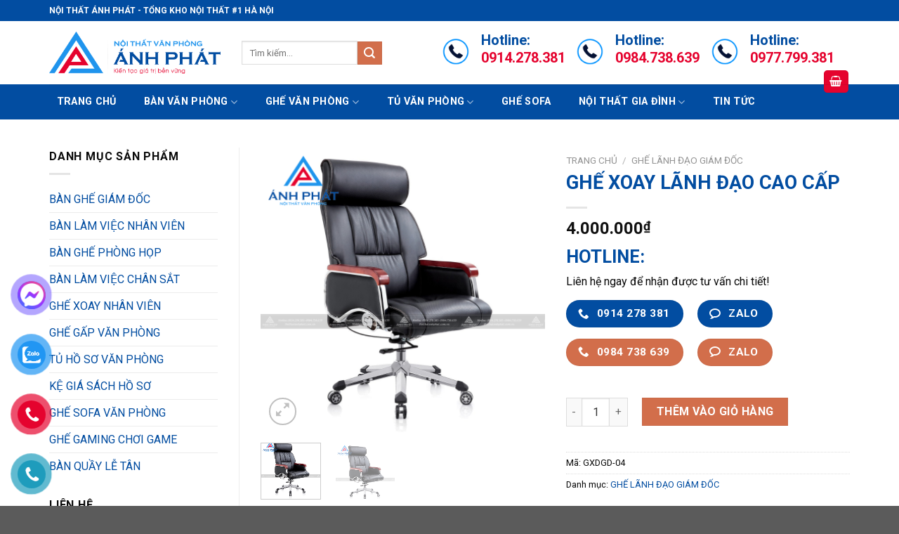

--- FILE ---
content_type: text/html; charset=UTF-8
request_url: https://noithatanhphat.com.vn/san-pham/ghe-xoay-lanh-dao-cao-cap/
body_size: 29024
content:
<!DOCTYPE html>
<html lang="vi" prefix="og: https://ogp.me/ns#" class="loading-site no-js">
<head>
	<meta charset="UTF-8" />
	<link rel="profile" href="http://gmpg.org/xfn/11" />
	<link rel="pingback" href="https://noithatanhphat.com.vn/xmlrpc.php" />

	<script>(function(html){html.className = html.className.replace(/\bno-js\b/,'js')})(document.documentElement);</script>
	<style>img:is([sizes="auto" i], [sizes^="auto," i]) { contain-intrinsic-size: 3000px 1500px }</style>
	<meta name="viewport" content="width=device-width, initial-scale=1" />
<!-- Tối ưu hóa công cụ tìm kiếm bởi Rank Math - https://rankmath.com/ -->
<title>GHẾ XOAY LÃNH ĐẠO CAO CẤP | Nội Thất Ánh Phát</title><link rel="preload" data-rocket-preload as="image" href="https://noithatanhphat.com.vn/wp-content/uploads/2023/03/ghe-giam-doc-cao-cap-400x400.png" imagesrcset="https://noithatanhphat.com.vn/wp-content/uploads/2023/03/ghe-giam-doc-cao-cap-400x400.png 400w, https://noithatanhphat.com.vn/wp-content/uploads/2023/03/ghe-giam-doc-cao-cap-100x100.png 100w, https://noithatanhphat.com.vn/wp-content/uploads/2023/03/ghe-giam-doc-cao-cap.png 800w" imagesizes="(max-width: 400px) 100vw, 400px" fetchpriority="high">
<meta name="description" content="Sản phẩm GHẾ XOAY LÃNH ĐẠO CAO CẤP | Đăng bán vào"/>
<meta name="robots" content="follow, index, max-snippet:-1, max-video-preview:-1, max-image-preview:large"/>
<link rel="canonical" href="https://noithatanhphat.com.vn/san-pham/ghe-xoay-lanh-dao-cao-cap/" />
<meta property="og:locale" content="vi_VN" />
<meta property="og:type" content="product" />
<meta property="og:title" content="GHẾ XOAY LÃNH ĐẠO CAO CẤP | Nội Thất Ánh Phát" />
<meta property="og:description" content="Sản phẩm GHẾ XOAY LÃNH ĐẠO CAO CẤP | Đăng bán vào" />
<meta property="og:url" content="https://noithatanhphat.com.vn/san-pham/ghe-xoay-lanh-dao-cao-cap/" />
<meta property="og:site_name" content="NỘI THẤT ÁNH PHÁT" />
<meta property="og:updated_time" content="2023-04-19T18:29:21+07:00" />
<meta property="og:image" content="https://noithatanhphat.com.vn/wp-content/uploads/2023/03/ghe-giam-doc-cao-cap.png" />
<meta property="og:image:secure_url" content="https://noithatanhphat.com.vn/wp-content/uploads/2023/03/ghe-giam-doc-cao-cap.png" />
<meta property="og:image:width" content="800" />
<meta property="og:image:height" content="800" />
<meta property="og:image:alt" content="GHẾ XOAY LÃNH ĐẠO CAO CẤP" />
<meta property="og:image:type" content="image/png" />
<meta property="product:price:amount" content="4000000" />
<meta property="product:price:currency" content="VND" />
<meta property="product:availability" content="instock" />
<meta name="twitter:card" content="summary_large_image" />
<meta name="twitter:title" content="GHẾ XOAY LÃNH ĐẠO CAO CẤP | Nội Thất Ánh Phát" />
<meta name="twitter:description" content="Sản phẩm GHẾ XOAY LÃNH ĐẠO CAO CẤP | Đăng bán vào" />
<meta name="twitter:image" content="https://noithatanhphat.com.vn/wp-content/uploads/2023/03/ghe-giam-doc-cao-cap.png" />
<meta name="twitter:label1" content="Giá" />
<meta name="twitter:data1" content="4.000.000&#8363;" />
<meta name="twitter:label2" content="Tình trạng sẵn có" />
<meta name="twitter:data2" content="Còn hàng" />
<script type="application/ld+json" class="rank-math-schema">{"@context":"https://schema.org","@graph":[{"@type":["Organization","Person"],"@id":"https://noithatanhphat.com.vn/#person","name":"n\u00f4\u0323i th\u00e2\u0301t a\u0301nh pha\u0301t","url":"https://noithatanhphat.com.vn","sameAs":["https://www.facebook.com/minhhuan1991/"],"email":"thanhlybanghevanphong66@gmail.com","address":{"@type":"PostalAddress","streetAddress":"s\u00f4\u0301 75 ngo\u0303 18 \u0111i\u0323nh c\u00f4ng th\u01b0\u01a1\u0323ng hoa\u0300ng mai ha\u0300 n\u00f4\u0323i","addressLocality":"h\u00e0 n\u1ed9i","addressRegion":"vi\u00ea\u0323t nam","postalCode":"100000","addressCountry":"VN"},"logo":{"@type":"ImageObject","@id":"https://noithatanhphat.com.vn/#logo","url":"https://noithatanhphat.com.vn/wp-content/uploads/2022/06/unnamed-removebg-preview.png","contentUrl":"https://noithatanhphat.com.vn/wp-content/uploads/2022/06/unnamed-removebg-preview.png","caption":"N\u1ed8I TH\u1ea4T \u00c1NH PH\u00c1T","inLanguage":"vi","width":"500","height":"500"},"telephone":"0977799381","image":{"@id":"https://noithatanhphat.com.vn/#logo"}},{"@type":"WebSite","@id":"https://noithatanhphat.com.vn/#website","url":"https://noithatanhphat.com.vn","name":"N\u1ed8I TH\u1ea4T \u00c1NH PH\u00c1T","alternateName":"B\u00c0N GH\u1ebe V\u0102N PH\u00d2NG \u00c1NH PH\u00c1T","publisher":{"@id":"https://noithatanhphat.com.vn/#person"},"inLanguage":"vi"},{"@type":"ImageObject","@id":"https://noithatanhphat.com.vn/wp-content/uploads/2023/03/ghe-giam-doc-cao-cap.png","url":"https://noithatanhphat.com.vn/wp-content/uploads/2023/03/ghe-giam-doc-cao-cap.png","width":"800","height":"800","inLanguage":"vi"},{"@type":"BreadcrumbList","@id":"https://noithatanhphat.com.vn/san-pham/ghe-xoay-lanh-dao-cao-cap/#breadcrumb","itemListElement":[{"@type":"ListItem","position":"1","item":{"@id":"https://noithatanhphat.com.vn","name":"Trang ch\u1ee7"}},{"@type":"ListItem","position":"2","item":{"@id":"https://noithatanhphat.com.vn/danh-muc/ghe-lanh-dao-giam-doc/","name":"GH\u1ebe L\u00c3NH \u0110\u1ea0O GI\u00c1M \u0110\u1ed0C"}},{"@type":"ListItem","position":"3","item":{"@id":"https://noithatanhphat.com.vn/san-pham/ghe-xoay-lanh-dao-cao-cap/","name":"GH\u1ebe XOAY L\u00c3NH \u0110\u1ea0O CAO C\u1ea4P"}}]},{"@type":"ItemPage","@id":"https://noithatanhphat.com.vn/san-pham/ghe-xoay-lanh-dao-cao-cap/#webpage","url":"https://noithatanhphat.com.vn/san-pham/ghe-xoay-lanh-dao-cao-cap/","name":"GH\u1ebe XOAY L\u00c3NH \u0110\u1ea0O CAO C\u1ea4P | N\u1ed9i Th\u1ea5t \u00c1nh Ph\u00e1t","datePublished":"2023-04-19T18:29:20+07:00","dateModified":"2023-04-19T18:29:21+07:00","isPartOf":{"@id":"https://noithatanhphat.com.vn/#website"},"primaryImageOfPage":{"@id":"https://noithatanhphat.com.vn/wp-content/uploads/2023/03/ghe-giam-doc-cao-cap.png"},"inLanguage":"vi","breadcrumb":{"@id":"https://noithatanhphat.com.vn/san-pham/ghe-xoay-lanh-dao-cao-cap/#breadcrumb"}},{"@type":"Product","name":"GH\u1ebe XOAY L\u00c3NH \u0110\u1ea0O CAO C\u1ea4P | N\u1ed9i Th\u1ea5t \u00c1nh Ph\u00e1t","description":"S\u1ea3n ph\u1ea9m GH\u1ebe XOAY L\u00c3NH \u0110\u1ea0O CAO C\u1ea4P | \u0110\u0103ng b\u00e1n v\u00e0o","sku":"GXDGD-04","category":"GH\u1ebe L\u00c3NH \u0110\u1ea0O GI\u00c1M \u0110\u1ed0C","mainEntityOfPage":{"@id":"https://noithatanhphat.com.vn/san-pham/ghe-xoay-lanh-dao-cao-cap/#webpage"},"image":[{"@type":"ImageObject","url":"https://noithatanhphat.com.vn/wp-content/uploads/2023/03/ghe-giam-doc-cao-cap.png","height":"800","width":"800"},{"@type":"ImageObject","url":"https://noithatanhphat.com.vn/wp-content/uploads/2023/03/ghe-giam-doc-cao-cap.png","height":"800","width":"800"}],"offers":{"@type":"Offer","price":"4000000","priceCurrency":"VND","priceValidUntil":"2027-12-31","availability":"http://schema.org/InStock","itemCondition":"NewCondition","url":"https://noithatanhphat.com.vn/san-pham/ghe-xoay-lanh-dao-cao-cap/","seller":{"@type":"Person","@id":"https://noithatanhphat.com.vn/","name":"N\u1ed8I TH\u1ea4T \u00c1NH PH\u00c1T","url":"https://noithatanhphat.com.vn"}},"@id":"https://noithatanhphat.com.vn/san-pham/ghe-xoay-lanh-dao-cao-cap/#richSnippet"}]}</script>
<!-- /Plugin SEO WordPress Rank Math -->

<link rel='dns-prefetch' href='//use.fontawesome.com' />
<link rel='dns-prefetch' href='//fonts.googleapis.com' />
<link href='https://fonts.gstatic.com' crossorigin rel='preconnect' />
<link rel='prefetch' href='https://noithatanhphat.com.vn/wp-content/themes/flatsome/assets/js/flatsome.js?ver=a0a7aee297766598a20e' />
<link rel='prefetch' href='https://noithatanhphat.com.vn/wp-content/themes/flatsome/assets/js/chunk.slider.js?ver=3.18.7' />
<link rel='prefetch' href='https://noithatanhphat.com.vn/wp-content/themes/flatsome/assets/js/chunk.popups.js?ver=3.18.7' />
<link rel='prefetch' href='https://noithatanhphat.com.vn/wp-content/themes/flatsome/assets/js/chunk.tooltips.js?ver=3.18.7' />
<link rel='prefetch' href='https://noithatanhphat.com.vn/wp-content/themes/flatsome/assets/js/woocommerce.js?ver=49415fe6a9266f32f1f2' />
<style id='wp-emoji-styles-inline-css' type='text/css'>

	img.wp-smiley, img.emoji {
		display: inline !important;
		border: none !important;
		box-shadow: none !important;
		height: 1em !important;
		width: 1em !important;
		margin: 0 0.07em !important;
		vertical-align: -0.1em !important;
		background: none !important;
		padding: 0 !important;
	}
</style>
<style id='wp-block-library-inline-css' type='text/css'>
:root{--wp-admin-theme-color:#007cba;--wp-admin-theme-color--rgb:0,124,186;--wp-admin-theme-color-darker-10:#006ba1;--wp-admin-theme-color-darker-10--rgb:0,107,161;--wp-admin-theme-color-darker-20:#005a87;--wp-admin-theme-color-darker-20--rgb:0,90,135;--wp-admin-border-width-focus:2px;--wp-block-synced-color:#7a00df;--wp-block-synced-color--rgb:122,0,223;--wp-bound-block-color:var(--wp-block-synced-color)}@media (min-resolution:192dpi){:root{--wp-admin-border-width-focus:1.5px}}.wp-element-button{cursor:pointer}:root{--wp--preset--font-size--normal:16px;--wp--preset--font-size--huge:42px}:root .has-very-light-gray-background-color{background-color:#eee}:root .has-very-dark-gray-background-color{background-color:#313131}:root .has-very-light-gray-color{color:#eee}:root .has-very-dark-gray-color{color:#313131}:root .has-vivid-green-cyan-to-vivid-cyan-blue-gradient-background{background:linear-gradient(135deg,#00d084,#0693e3)}:root .has-purple-crush-gradient-background{background:linear-gradient(135deg,#34e2e4,#4721fb 50%,#ab1dfe)}:root .has-hazy-dawn-gradient-background{background:linear-gradient(135deg,#faaca8,#dad0ec)}:root .has-subdued-olive-gradient-background{background:linear-gradient(135deg,#fafae1,#67a671)}:root .has-atomic-cream-gradient-background{background:linear-gradient(135deg,#fdd79a,#004a59)}:root .has-nightshade-gradient-background{background:linear-gradient(135deg,#330968,#31cdcf)}:root .has-midnight-gradient-background{background:linear-gradient(135deg,#020381,#2874fc)}.has-regular-font-size{font-size:1em}.has-larger-font-size{font-size:2.625em}.has-normal-font-size{font-size:var(--wp--preset--font-size--normal)}.has-huge-font-size{font-size:var(--wp--preset--font-size--huge)}.has-text-align-center{text-align:center}.has-text-align-left{text-align:left}.has-text-align-right{text-align:right}#end-resizable-editor-section{display:none}.aligncenter{clear:both}.items-justified-left{justify-content:flex-start}.items-justified-center{justify-content:center}.items-justified-right{justify-content:flex-end}.items-justified-space-between{justify-content:space-between}.screen-reader-text{border:0;clip:rect(1px,1px,1px,1px);clip-path:inset(50%);height:1px;margin:-1px;overflow:hidden;padding:0;position:absolute;width:1px;word-wrap:normal!important}.screen-reader-text:focus{background-color:#ddd;clip:auto!important;clip-path:none;color:#444;display:block;font-size:1em;height:auto;left:5px;line-height:normal;padding:15px 23px 14px;text-decoration:none;top:5px;width:auto;z-index:100000}html :where(.has-border-color){border-style:solid}html :where([style*=border-top-color]){border-top-style:solid}html :where([style*=border-right-color]){border-right-style:solid}html :where([style*=border-bottom-color]){border-bottom-style:solid}html :where([style*=border-left-color]){border-left-style:solid}html :where([style*=border-width]){border-style:solid}html :where([style*=border-top-width]){border-top-style:solid}html :where([style*=border-right-width]){border-right-style:solid}html :where([style*=border-bottom-width]){border-bottom-style:solid}html :where([style*=border-left-width]){border-left-style:solid}html :where(img[class*=wp-image-]){height:auto;max-width:100%}:where(figure){margin:0 0 1em}html :where(.is-position-sticky){--wp-admin--admin-bar--position-offset:var(--wp-admin--admin-bar--height,0px)}@media screen and (max-width:600px){html :where(.is-position-sticky){--wp-admin--admin-bar--position-offset:0px}}
</style>
<link rel='stylesheet' id='photoswipe-css' href='https://noithatanhphat.com.vn/wp-content/plugins/woocommerce/assets/css/photoswipe/photoswipe.min.css?ver=9.4.4' type='text/css' media='all' />
<link rel='stylesheet' id='photoswipe-default-skin-css' href='https://noithatanhphat.com.vn/wp-content/plugins/woocommerce/assets/css/photoswipe/default-skin/default-skin.min.css?ver=9.4.4' type='text/css' media='all' />
<style id='woocommerce-inline-inline-css' type='text/css'>
.woocommerce form .form-row .required { visibility: visible; }
</style>
<link rel='stylesheet' id='pzf-style-css' href='https://noithatanhphat.com.vn/wp-content/plugins/button-contact-vr/legacy/css/style.css?ver=1' type='text/css' media='all' />
<link rel='stylesheet' id='ez-toc-css' href='https://noithatanhphat.com.vn/wp-content/plugins/easy-table-of-contents/assets/css/screen.min.css?ver=2.0.69.1' type='text/css' media='all' />
<style id='ez-toc-inline-css' type='text/css'>
div#ez-toc-container .ez-toc-title {font-size: 120%;}div#ez-toc-container .ez-toc-title {font-weight: 500;}div#ez-toc-container ul li {font-size: 95%;}div#ez-toc-container ul li {font-weight: 500;}div#ez-toc-container nav ul ul li {font-size: 90%;}
.ez-toc-container-direction {direction: ltr;}.ez-toc-counter ul{counter-reset: item ;}.ez-toc-counter nav ul li a::before {content: counters(item, '.', decimal) '. ';display: inline-block;counter-increment: item;flex-grow: 0;flex-shrink: 0;margin-right: .2em; float: left; }.ez-toc-widget-direction {direction: ltr;}.ez-toc-widget-container ul{counter-reset: item ;}.ez-toc-widget-container nav ul li a::before {content: counters(item, '.', decimal) '. ';display: inline-block;counter-increment: item;flex-grow: 0;flex-shrink: 0;margin-right: .2em; float: left; }
</style>
<link rel='stylesheet' id='font-awesome-official-css' href='https://use.fontawesome.com/releases/v6.5.2/css/all.css' type='text/css' media='all' integrity="sha384-PPIZEGYM1v8zp5Py7UjFb79S58UeqCL9pYVnVPURKEqvioPROaVAJKKLzvH2rDnI" crossorigin="anonymous" />
<link rel='stylesheet' id='wps-visitor-style-css' href='https://noithatanhphat.com.vn/wp-content/plugins/wps-visitor-counter/styles/css/default.css?ver=2' type='text/css' media='all' />
<link rel='stylesheet' id='flatsome-main-css' href='https://noithatanhphat.com.vn/wp-content/themes/flatsome/assets/css/flatsome.css?ver=3.18.7' type='text/css' media='all' />
<style id='flatsome-main-inline-css' type='text/css'>
@font-face {
				font-family: "fl-icons";
				font-display: block;
				src: url(https://noithatanhphat.com.vn/wp-content/themes/flatsome/assets/css/icons/fl-icons.eot?v=3.18.7);
				src:
					url(https://noithatanhphat.com.vn/wp-content/themes/flatsome/assets/css/icons/fl-icons.eot#iefix?v=3.18.7) format("embedded-opentype"),
					url(https://noithatanhphat.com.vn/wp-content/themes/flatsome/assets/css/icons/fl-icons.woff2?v=3.18.7) format("woff2"),
					url(https://noithatanhphat.com.vn/wp-content/themes/flatsome/assets/css/icons/fl-icons.ttf?v=3.18.7) format("truetype"),
					url(https://noithatanhphat.com.vn/wp-content/themes/flatsome/assets/css/icons/fl-icons.woff?v=3.18.7) format("woff"),
					url(https://noithatanhphat.com.vn/wp-content/themes/flatsome/assets/css/icons/fl-icons.svg?v=3.18.7#fl-icons) format("svg");
			}
</style>
<link rel='stylesheet' id='flatsome-shop-css' href='https://noithatanhphat.com.vn/wp-content/themes/flatsome/assets/css/flatsome-shop.css?ver=3.18.7' type='text/css' media='all' />
<link rel='stylesheet' id='flatsome-style-css' href='https://noithatanhphat.com.vn/wp-content/themes/flatsome/style.css?ver=3.18.7' type='text/css' media='all' />
<link rel='stylesheet' id='flatsome-googlefonts-css' href='//fonts.googleapis.com/css?family=Roboto%3Aregular%2C700%2Cregular%2C700%7CDancing+Script%3Aregular%2Cregular&#038;display=swap&#038;ver=3.9' type='text/css' media='all' />
<link rel='stylesheet' id='font-awesome-official-v4shim-css' href='https://use.fontawesome.com/releases/v6.5.2/css/v4-shims.css' type='text/css' media='all' integrity="sha384-XyvK/kKwgVW+fuRkusfLgfhAMuaxLPSOY8W7wj8tUkf0Nr2WGHniPmpdu+cmPS5n" crossorigin="anonymous" />
<script type="text/javascript" src="https://noithatanhphat.com.vn/wp-content/plugins/woocommerce/assets/js/photoswipe/photoswipe.min.js?ver=4.1.1-wc.9.4.4" id="photoswipe-js" defer="defer" data-wp-strategy="defer"></script>
<script type="text/javascript" src="https://noithatanhphat.com.vn/wp-content/plugins/woocommerce/assets/js/photoswipe/photoswipe-ui-default.min.js?ver=4.1.1-wc.9.4.4" id="photoswipe-ui-default-js" defer="defer" data-wp-strategy="defer"></script>
<script type="text/javascript" src="https://noithatanhphat.com.vn/wp-includes/js/jquery/jquery.min.js?ver=3.7.1" id="jquery-core-js"></script>
<script type="text/javascript" src="https://noithatanhphat.com.vn/wp-includes/js/jquery/jquery-migrate.min.js?ver=3.4.1" id="jquery-migrate-js"></script>
<script type="text/javascript" id="wc-single-product-js-extra">
/* <![CDATA[ */
var wc_single_product_params = {"i18n_required_rating_text":"Vui l\u00f2ng ch\u1ecdn m\u1ed9t m\u1ee9c \u0111\u00e1nh gi\u00e1","review_rating_required":"yes","flexslider":{"rtl":false,"animation":"slide","smoothHeight":true,"directionNav":false,"controlNav":"thumbnails","slideshow":false,"animationSpeed":500,"animationLoop":false,"allowOneSlide":false},"zoom_enabled":"","zoom_options":[],"photoswipe_enabled":"1","photoswipe_options":{"shareEl":false,"closeOnScroll":false,"history":false,"hideAnimationDuration":0,"showAnimationDuration":0},"flexslider_enabled":""};
/* ]]> */
</script>
<script type="text/javascript" src="https://noithatanhphat.com.vn/wp-content/plugins/woocommerce/assets/js/frontend/single-product.min.js?ver=9.4.4" id="wc-single-product-js" defer="defer" data-wp-strategy="defer"></script>
<script type="text/javascript" src="https://noithatanhphat.com.vn/wp-content/plugins/woocommerce/assets/js/jquery-blockui/jquery.blockUI.min.js?ver=2.7.0-wc.9.4.4" id="jquery-blockui-js" data-wp-strategy="defer"></script>
<script type="text/javascript" src="https://noithatanhphat.com.vn/wp-content/plugins/woocommerce/assets/js/js-cookie/js.cookie.min.js?ver=2.1.4-wc.9.4.4" id="js-cookie-js" data-wp-strategy="defer"></script>
<script type="text/javascript" id="wps-js-extra">
/* <![CDATA[ */
var wpspagevisit = {"ajaxurl":"https:\/\/noithatanhphat.com.vn\/wp-admin\/admin-ajax.php","ajax_nonce":"f2ab1df8ef"};
/* ]]> */
</script>
<script type="text/javascript" src="https://noithatanhphat.com.vn/wp-content/plugins/wps-visitor-counter/styles/js/custom.js?ver=1" id="wps-js"></script>
<link rel="https://api.w.org/" href="https://noithatanhphat.com.vn/wp-json/" /><link rel="alternate" title="JSON" type="application/json" href="https://noithatanhphat.com.vn/wp-json/wp/v2/product/20449" /><link rel="EditURI" type="application/rsd+xml" title="RSD" href="https://noithatanhphat.com.vn/xmlrpc.php?rsd" />
<meta name="generator" content="WordPress 6.7.4" />
<link rel='shortlink' href='https://noithatanhphat.com.vn/?p=20449' />
<link rel="alternate" title="oNhúng (JSON)" type="application/json+oembed" href="https://noithatanhphat.com.vn/wp-json/oembed/1.0/embed?url=https%3A%2F%2Fnoithatanhphat.com.vn%2Fsan-pham%2Fghe-xoay-lanh-dao-cao-cap%2F" />
<link rel="alternate" title="oNhúng (XML)" type="text/xml+oembed" href="https://noithatanhphat.com.vn/wp-json/oembed/1.0/embed?url=https%3A%2F%2Fnoithatanhphat.com.vn%2Fsan-pham%2Fghe-xoay-lanh-dao-cao-cap%2F&#038;format=xml" />
<!-- Global site tag (gtag.js) - Google Analytics -->
<script async src="https://www.googletagmanager.com/gtag/js?id=UA-170410076-1"></script>
<script>
  window.dataLayer = window.dataLayer || [];
  function gtag(){dataLayer.push(arguments);}
  gtag('js', new Date());

  gtag('config', 'UA-170410076-1');
</script>
<meta name="google-site-verification" content="5w_Dd80mwIHLhbKeyfoZ-foifHDWVphNZzPDaS12hR4" /><style>.bg{opacity: 0; transition: opacity 1s; -webkit-transition: opacity 1s;} .bg-loaded{opacity: 1;}</style><meta name="google-site-verification" content="oJr5CTjQVYX0ruFtnVpQSAF4ZDr2HSw9FkBtvWrxtmk" />
<meta name="google-site-verification" content="Oy8Hxn6pqdnxg8yir2tJdSw-cZSJRw8wlHJhFhbrPpI" />
<meta name="google-site-verification" content="kHb2LoYRY8K9Lf48F-fF8NzuBCoePJ2XOh1lu7J63Ok" />
<!-- Google tag (gtag.js) -->
<script async src="https://www.googletagmanager.com/gtag/js?id=G-67CPG1HLF4"></script>
<script>
  window.dataLayer = window.dataLayer || [];
  function gtag(){dataLayer.push(arguments);}
  gtag('js', new Date());
  gtag('config', 'G-67CPG1HLF4');
</script>

<!-- Google tag (gtag.js) -->
<script async src="https://www.googletagmanager.com/gtag/js?id=UA-130626294-1"></script>
<script>
  window.dataLayer = window.dataLayer || [];
  function gtag(){dataLayer.push(arguments);}
  gtag('js', new Date());

  gtag('config', 'UA-130626294-1');
</script>
<!-- Google tag (gtag.js) -->
<script async src="https://www.googletagmanager.com/gtag/js?id=UA-252542771-1"></script>
<script>
  window.dataLayer = window.dataLayer || [];
  function gtag(){dataLayer.push(arguments);}
  gtag('js', new Date());

  gtag('config', 'UA-252542771-1');
</script>
<meta name="google-site-verification" content="LCUgV0YOxkAbLhgZzN-apqzzInr4Yjb52CbdhH6QbsM" />
<!-- Google tag (gtag.js) -->
<script async src="https://www.googletagmanager.com/gtag/js?id=G-GMCNT38JXM"></script>
<script>
  window.dataLayer = window.dataLayer || [];
  function gtag(){dataLayer.push(arguments);}
  gtag('js', new Date());

  gtag('config', 'G-GMCNT38JXM');
</script>
	<noscript><style>.woocommerce-product-gallery{ opacity: 1 !important; }</style></noscript>
	<style class='wp-fonts-local' type='text/css'>
@font-face{font-family:Inter;font-style:normal;font-weight:300 900;font-display:fallback;src:url('https://noithatanhphat.com.vn/wp-content/plugins/woocommerce/assets/fonts/Inter-VariableFont_slnt,wght.woff2') format('woff2');font-stretch:normal;}
@font-face{font-family:Cardo;font-style:normal;font-weight:400;font-display:fallback;src:url('https://noithatanhphat.com.vn/wp-content/plugins/woocommerce/assets/fonts/cardo_normal_400.woff2') format('woff2');}
</style>
<link rel="icon" href="https://noithatanhphat.com.vn/wp-content/uploads/2024/05/ANHPHAT-file-goc-png-01-150x150-1-100x100.png" sizes="32x32" />
<link rel="icon" href="https://noithatanhphat.com.vn/wp-content/uploads/2024/05/ANHPHAT-file-goc-png-01-150x150-1.png" sizes="192x192" />
<link rel="apple-touch-icon" href="https://noithatanhphat.com.vn/wp-content/uploads/2024/05/ANHPHAT-file-goc-png-01-150x150-1.png" />
<meta name="msapplication-TileImage" content="https://noithatanhphat.com.vn/wp-content/uploads/2024/05/ANHPHAT-file-goc-png-01-150x150-1.png" />
<style id="custom-css" type="text/css">:root {--primary-color: #024da1;--fs-color-primary: #024da1;--fs-color-secondary: #d26e4b;--fs-color-success: #7a9c59;--fs-color-alert: #b20000;--fs-experimental-link-color: #024da1;--fs-experimental-link-color-hover: #111;}.tooltipster-base {--tooltip-color: #fff;--tooltip-bg-color: #000;}.off-canvas-right .mfp-content, .off-canvas-left .mfp-content {--drawer-width: 300px;}.off-canvas .mfp-content.off-canvas-cart {--drawer-width: 360px;}.container-width, .full-width .ubermenu-nav, .container, .row{max-width: 1170px}.row.row-collapse{max-width: 1140px}.row.row-small{max-width: 1162.5px}.row.row-large{max-width: 1200px}.header-main{height: 90px}#logo img{max-height: 90px}#logo{width:244px;}.header-bottom{min-height: 50px}.header-top{min-height: 30px}.transparent .header-main{height: 90px}.transparent #logo img{max-height: 90px}.has-transparent + .page-title:first-of-type,.has-transparent + #main > .page-title,.has-transparent + #main > div > .page-title,.has-transparent + #main .page-header-wrapper:first-of-type .page-title{padding-top: 170px;}.header.show-on-scroll,.stuck .header-main{height:70px!important}.stuck #logo img{max-height: 70px!important}.search-form{ width: 70%;}.header-bottom {background-color: #024da1}.stuck .header-main .nav > li > a{line-height: 50px }.header-bottom-nav > li > a{line-height: 50px }@media (max-width: 549px) {.header-main{height: 70px}#logo img{max-height: 70px}}.nav-dropdown{border-radius:3px}.nav-dropdown{font-size:100%}body{color: #0a0a0a}h1,h2,h3,h4,h5,h6,.heading-font{color: #024da1;}@media screen and (max-width: 549px){body{font-size: 100%;}}body{font-family: Roboto, sans-serif;}body {font-weight: 400;font-style: normal;}.nav > li > a {font-family: Roboto, sans-serif;}.mobile-sidebar-levels-2 .nav > li > ul > li > a {font-family: Roboto, sans-serif;}.nav > li > a,.mobile-sidebar-levels-2 .nav > li > ul > li > a {font-weight: 700;font-style: normal;}h1,h2,h3,h4,h5,h6,.heading-font, .off-canvas-center .nav-sidebar.nav-vertical > li > a{font-family: Roboto, sans-serif;}h1,h2,h3,h4,h5,h6,.heading-font,.banner h1,.banner h2 {font-weight: 700;font-style: normal;}.alt-font{font-family: "Dancing Script", sans-serif;}.alt-font {font-weight: 400!important;font-style: normal!important;}.header:not(.transparent) .header-bottom-nav.nav > li > a{color: #ffffff;}.header:not(.transparent) .header-bottom-nav.nav > li > a:hover,.header:not(.transparent) .header-bottom-nav.nav > li.active > a,.header:not(.transparent) .header-bottom-nav.nav > li.current > a,.header:not(.transparent) .header-bottom-nav.nav > li > a.active,.header:not(.transparent) .header-bottom-nav.nav > li > a.current{color: #e5032e;}.header-bottom-nav.nav-line-bottom > li > a:before,.header-bottom-nav.nav-line-grow > li > a:before,.header-bottom-nav.nav-line > li > a:before,.header-bottom-nav.nav-box > li > a:hover,.header-bottom-nav.nav-box > li.active > a,.header-bottom-nav.nav-pills > li > a:hover,.header-bottom-nav.nav-pills > li.active > a{color:#FFF!important;background-color: #e5032e;}.has-equal-box-heights .box-image {padding-top: 100%;}.shop-page-title.featured-title .title-bg{ background-image: url(https://noithatanhphat.com.vn/wp-content/uploads/2023/03/ghe-giam-doc-cao-cap.png)!important;}@media screen and (min-width: 550px){.products .box-vertical .box-image{min-width: 400px!important;width: 400px!important;}}.header-main .social-icons,.header-main .cart-icon strong,.header-main .menu-title,.header-main .header-button > .button.is-outline,.header-main .nav > li > a > i:not(.icon-angle-down){color: #e5032e!important;}.header-main .header-button > .button.is-outline,.header-main .cart-icon strong:after,.header-main .cart-icon strong{border-color: #e5032e!important;}.header-main .header-button > .button:not(.is-outline){background-color: #e5032e!important;}.header-main .current-dropdown .cart-icon strong,.header-main .header-button > .button:hover,.header-main .header-button > .button:hover i,.header-main .header-button > .button:hover span{color:#FFF!important;}.header-main .menu-title:hover,.header-main .social-icons a:hover,.header-main .header-button > .button.is-outline:hover,.header-main .nav > li > a:hover > i:not(.icon-angle-down){color: #e5032e!important;}.header-main .current-dropdown .cart-icon strong,.header-main .header-button > .button:hover{background-color: #e5032e!important;}.header-main .current-dropdown .cart-icon strong:after,.header-main .current-dropdown .cart-icon strong,.header-main .header-button > .button:hover{border-color: #e5032e!important;}.label-new.menu-item > a:after{content:"Mới";}.label-hot.menu-item > a:after{content:"Thịnh hành";}.label-sale.menu-item > a:after{content:"Giảm giá";}.label-popular.menu-item > a:after{content:"Phổ biến";}</style></head>

<body class="product-template-default single single-product postid-20449 theme-flatsome woocommerce woocommerce-page woocommerce-no-js lightbox nav-dropdown-has-arrow nav-dropdown-has-shadow nav-dropdown-has-border">


<a class="skip-link screen-reader-text" href="#main">Chuyển đến nội dung</a>

<div id="wrapper">

	
	<header id="header" class="header has-sticky sticky-jump">
		<div class="header-wrapper">
			<div id="top-bar" class="header-top hide-for-sticky nav-dark">
    <div class="flex-row container">
      <div class="flex-col hide-for-medium flex-left">
          <ul class="nav nav-left medium-nav-center nav-small  nav-divided">
              <li class="html custom html_topbar_left"><b>NỘI THẤT ÁNH PHÁT - TỔNG KHO NỘI THẤT #1 HÀ NỘI</b></li>          </ul>
      </div>

      <div class="flex-col hide-for-medium flex-center">
          <ul class="nav nav-center nav-small  nav-divided">
                        </ul>
      </div>

      <div class="flex-col hide-for-medium flex-right">
         <ul class="nav top-bar-nav nav-right nav-small  nav-divided">
                        </ul>
      </div>

            <div class="flex-col show-for-medium flex-grow">
          <ul class="nav nav-center nav-small mobile-nav  nav-divided">
              <li class="html custom html_topbar_left"><b>NỘI THẤT ÁNH PHÁT - TỔNG KHO NỘI THẤT #1 HÀ NỘI</b></li>          </ul>
      </div>
      
    </div>
</div>
<div id="masthead" class="header-main hide-for-sticky">
      <div class="header-inner flex-row container logo-left medium-logo-center" role="navigation">

          <!-- Logo -->
          <div id="logo" class="flex-col logo">
            
<!-- Header logo -->
<a href="https://noithatanhphat.com.vn/" title="Chuyên nội thất văn phòng, bàn ghế thanh lý giá rẻ #1 Hà Nội - Nội Thất Ánh Phát &#8211; Tổng Kho Nội Thất #1 Hà Nội" rel="home" data-wpel-link="internal">
		<img width="1020" height="251" src="https://noithatanhphat.com.vn/wp-content/uploads/2024/06/ANHPHAT-file-goc-png-03.png" class="header_logo header-logo" alt="Chuyên nội thất văn phòng, bàn ghế thanh lý giá rẻ #1 Hà Nội"/><img  width="1020" height="251" src="https://noithatanhphat.com.vn/wp-content/uploads/2024/06/ANHPHAT-file-goc-png-03.png" class="header-logo-dark" alt="Chuyên nội thất văn phòng, bàn ghế thanh lý giá rẻ #1 Hà Nội"/></a>
          </div>

          <!-- Mobile Left Elements -->
          <div class="flex-col show-for-medium flex-left">
            <ul class="mobile-nav nav nav-left ">
              <li class="cart-item has-icon">

<div class="header-button">
		<a href="https://noithatanhphat.com.vn/gio-hang/" class="header-cart-link icon primary button round is-small off-canvas-toggle nav-top-link" title="Giỏ hàng" data-open="#cart-popup" data-class="off-canvas-cart" data-pos="right" data-wpel-link="internal">

    <i class="icon-shopping-basket"
    data-icon-label="0">
  </i>
  </a>
</div>

  <!-- Cart Sidebar Popup -->
  <div id="cart-popup" class="mfp-hide">
  <div class="cart-popup-inner inner-padding cart-popup-inner--sticky">
      <div class="cart-popup-title text-center">
          <span class="heading-font uppercase">Giỏ hàng</span>
          <div class="is-divider"></div>
      </div>
	  <div class="widget_shopping_cart">
		  <div class="widget_shopping_cart_content">
			  

	<div class="ux-mini-cart-empty flex flex-row-col text-center pt pb">
				<p class="woocommerce-mini-cart__empty-message empty">Chưa có sản phẩm trong giỏ hàng.</p>
			</div>


		  </div>
	  </div>
               </div>
  </div>

</li>
            </ul>
          </div>

          <!-- Left Elements -->
          <div class="flex-col hide-for-medium flex-left
            flex-grow">
            <ul class="header-nav header-nav-main nav nav-left  nav-uppercase" >
              <li class="header-search-form search-form html relative has-icon">
	<div class="header-search-form-wrapper">
		<div class="searchform-wrapper ux-search-box relative is-normal"><form role="search" method="get" class="searchform" action="https://noithatanhphat.com.vn/">
	<div class="flex-row relative">
						<div class="flex-col flex-grow">
			<label class="screen-reader-text" for="woocommerce-product-search-field-0">Tìm kiếm:</label>
			<input type="search" id="woocommerce-product-search-field-0" class="search-field mb-0" placeholder="Tìm kiếm&hellip;" value="" name="s" />
			<input type="hidden" name="post_type" value="product" />
					</div>
		<div class="flex-col">
			<button type="submit" value="Tìm kiếm" class="ux-search-submit submit-button secondary button  icon mb-0" aria-label="Nộp">
				<i class="icon-search" ></i>			</button>
		</div>
	</div>
	<div class="live-search-results text-left z-top"></div>
</form>
</div>	</div>
</li>
            </ul>
          </div>

          <!-- Right Elements -->
          <div class="flex-col hide-for-medium flex-right">
            <ul class="header-nav header-nav-main nav nav-right  nav-uppercase">
              <li class="header-block"><div class="header-block-block-1">	<div id="gap-1172961244" class="gap-element clearfix" style="display:block; height:auto;">
		
<style>
#gap-1172961244 {
  padding-top: 20px;
}
</style>
	</div>
	

<div class="row row-collapse"  id="row-1028058360">


	<div id="col-2132825856" class="col medium-4 small-12 large-4"  >
				<div class="col-inner"  >
			
			


		<div class="icon-box featured-box icon-box-left text-left"  >
					<div class="icon-box-img" style="width: 40px">
				<div class="icon">
					<div class="icon-inner" >
						<img width="100" height="100" src="https://noithatanhphat.com.vn/wp-content/uploads/2024/06/phone-icon.png" class="attachment-medium size-medium" alt="" decoding="async" />					</div>
				</div>
			</div>
				<div class="icon-box-text last-reset">
									

	<div id="text-1894874504" class="text">
		
<h3>Hotline:</h3>
<h3><span style="color: #e5032e;"><a style="color: #e5032e;" href="tel:0914278381" data-wpel-link="internal">0914.278.381</a></span></h3>
		
<style>
#text-1894874504 {
  line-height: 0.75;
}
</style>
	</div>
	

		</div>
	</div>
	
	

		</div>
					</div>

	

	<div id="col-1612433174" class="col medium-4 small-12 large-4"  >
				<div class="col-inner"  >
			
			


		<div class="icon-box featured-box icon-box-left text-left"  >
					<div class="icon-box-img" style="width: 40px">
				<div class="icon">
					<div class="icon-inner" >
						<img width="100" height="100" src="https://noithatanhphat.com.vn/wp-content/uploads/2024/06/phone-icon.png" class="attachment-medium size-medium" alt="" decoding="async" />					</div>
				</div>
			</div>
				<div class="icon-box-text last-reset">
									

	<div id="text-114524785" class="text">
		
<h3>Hotline:</h3>
<h3><span style="color: #e5032e;"><a style="color: #e5032e;" href="tel:0914278381" data-wpel-link="internal">0984.738.639</a></span></h3>
		
<style>
#text-114524785 {
  line-height: 0.75;
}
</style>
	</div>
	

		</div>
	</div>
	
	

		</div>
					</div>

	

	<div id="col-25264448" class="col medium-4 small-12 large-4"  >
				<div class="col-inner"  >
			
			


		<div class="icon-box featured-box icon-box-left text-left"  >
					<div class="icon-box-img" style="width: 40px">
				<div class="icon">
					<div class="icon-inner" >
						<img width="100" height="100" src="https://noithatanhphat.com.vn/wp-content/uploads/2024/06/phone-icon.png" class="attachment-medium size-medium" alt="" decoding="async" />					</div>
				</div>
			</div>
				<div class="icon-box-text last-reset">
									

	<div id="text-2799250347" class="text">
		
<h3>Hotline:</h3>
<h3><span style="color: #e5032e;"><a style="color: #e5032e;" href="tel:0914278381" data-wpel-link="internal">0977.799.381</a></span></h3>
		
<style>
#text-2799250347 {
  line-height: 0.75;
}
</style>
	</div>
	

		</div>
	</div>
	
	

		</div>
					</div>

	

</div></div></li><li class="cart-item has-icon has-dropdown">
<div class="header-button">
<a href="https://noithatanhphat.com.vn/gio-hang/" class="header-cart-link icon primary button round is-small" title="Giỏ hàng" data-wpel-link="internal">


    <i class="icon-shopping-basket"
    data-icon-label="0">
  </i>
  </a>
</div>
 <ul class="nav-dropdown nav-dropdown-bold">
    <li class="html widget_shopping_cart">
      <div class="widget_shopping_cart_content">
        

	<div class="ux-mini-cart-empty flex flex-row-col text-center pt pb">
				<p class="woocommerce-mini-cart__empty-message empty">Chưa có sản phẩm trong giỏ hàng.</p>
			</div>


      </div>
    </li>
     </ul>

</li>
            </ul>
          </div>

          <!-- Mobile Right Elements -->
          <div class="flex-col show-for-medium flex-right">
            <ul class="mobile-nav nav nav-right ">
              <li class="nav-icon has-icon">
  <div class="header-button">		<a href="#" data-open="#main-menu" data-pos="right" data-bg="main-menu-overlay" data-color="dark" class="icon primary button round is-small" aria-label="Menu" aria-controls="main-menu" aria-expanded="false">

		  <i class="icon-menu" ></i>
		  		</a>
	 </div> </li>
            </ul>
          </div>

      </div>

            <div class="container"><div class="top-divider full-width"></div></div>
      </div>
<div id="wide-nav" class="header-bottom wide-nav hide-for-medium">
    <div class="flex-row container">

                        <div class="flex-col hide-for-medium flex-left">
                <ul class="nav header-nav header-bottom-nav nav-left  nav-box nav-size-medium nav-spacing-medium nav-uppercase">
                    <li id="menu-item-230" class="menu-item menu-item-type-custom menu-item-object-custom menu-item-home menu-item-230 menu-item-design-default"><a href="https://noithatanhphat.com.vn/" class="nav-top-link" data-wpel-link="internal">Trang chủ</a></li>
<li id="menu-item-15448" class="menu-item menu-item-type-taxonomy menu-item-object-product_cat menu-item-has-children menu-item-15448 menu-item-design-default has-dropdown"><a href="https://noithatanhphat.com.vn/danh-muc/thanh-ly-ban-ghe-giam-doc/" class="nav-top-link" aria-expanded="false" aria-haspopup="menu" data-wpel-link="internal">BÀN VĂN PHÒNG<i class="icon-angle-down" ></i></a>
<ul class="sub-menu nav-dropdown nav-dropdown-bold">
	<li id="menu-item-19479" class="menu-item menu-item-type-taxonomy menu-item-object-product_cat menu-item-19479"><a href="https://noithatanhphat.com.vn/danh-muc/ban-giam-doc-lanh-dao/" data-wpel-link="internal">BÀN GIÁM ĐỐC LÃNH ĐẠO</a></li>
	<li id="menu-item-14217" class="menu-item menu-item-type-taxonomy menu-item-object-product_cat menu-item-14217"><a href="https://noithatanhphat.com.vn/danh-muc/ban-van-phong/" data-wpel-link="internal">BÀN NHÂN VIÊN VĂN PHÒNG</a></li>
	<li id="menu-item-15044" class="menu-item menu-item-type-taxonomy menu-item-object-product_cat menu-item-15044"><a href="https://noithatanhphat.com.vn/danh-muc/thanh-ly-ban-lam-viec-chan-sat/" data-wpel-link="internal">BÀN LÀM VIỆC CHÂN SẮT</a></li>
	<li id="menu-item-15449" class="menu-item menu-item-type-taxonomy menu-item-object-product_cat menu-item-15449"><a href="https://noithatanhphat.com.vn/danh-muc/thanh-ly-ban-ghe-phong-hop/" data-wpel-link="internal">BÀN HỌP VĂN PHÒNG</a></li>
	<li id="menu-item-20090" class="menu-item menu-item-type-taxonomy menu-item-object-product_cat menu-item-20090"><a href="https://noithatanhphat.com.vn/danh-muc/ban-cum-module-nhom/" data-wpel-link="internal">BÀN CỤM MODULE NHÓM</a></li>
	<li id="menu-item-23262" class="menu-item menu-item-type-taxonomy menu-item-object-product_cat menu-item-23262"><a href="https://noithatanhphat.com.vn/danh-muc/thanh-ly-ban-quay-le-tan/" data-wpel-link="internal">BÀN QUẦY LỄ TÂN</a></li>
	<li id="menu-item-20248" class="menu-item menu-item-type-taxonomy menu-item-object-product_cat menu-item-20248"><a href="https://noithatanhphat.com.vn/danh-muc/ban-ghe-hoc-sinh/" data-wpel-link="internal">BÀN GHẾ HỌC SINH-NHÀ TRƯỜNG</a></li>
</ul>
</li>
<li id="menu-item-14220" class="menu-item menu-item-type-taxonomy menu-item-object-product_cat menu-item-has-children menu-item-14220 menu-item-design-default has-dropdown"><a href="https://noithatanhphat.com.vn/danh-muc/ghe-van-phong/" class="nav-top-link" aria-expanded="false" aria-haspopup="menu" data-wpel-link="internal">GHẾ VĂN PHÒNG<i class="icon-angle-down" ></i></a>
<ul class="sub-menu nav-dropdown nav-dropdown-bold">
	<li id="menu-item-16852" class="menu-item menu-item-type-taxonomy menu-item-object-product_cat current-product-ancestor current-menu-parent current-product-parent menu-item-16852 active"><a href="https://noithatanhphat.com.vn/danh-muc/ghe-lanh-dao-giam-doc/" data-wpel-link="internal">GHẾ LÃNH ĐẠO GIÁM ĐỐC</a></li>
	<li id="menu-item-16850" class="menu-item menu-item-type-taxonomy menu-item-object-product_cat menu-item-16850"><a href="https://noithatanhphat.com.vn/danh-muc/ghe-xoay-van-phong/" data-wpel-link="internal">GHẾ XOAY VĂN PHÒNG</a></li>
	<li id="menu-item-14517" class="menu-item menu-item-type-taxonomy menu-item-object-product_cat menu-item-14517"><a href="https://noithatanhphat.com.vn/danh-muc/ghe-chan-quy/" data-wpel-link="internal">GHẾ CHÂN QUỲ</a></li>
	<li id="menu-item-14218" class="menu-item menu-item-type-taxonomy menu-item-object-product_cat menu-item-14218"><a href="https://noithatanhphat.com.vn/danh-muc/thanh-ly-ghe-gap-van-phong/" data-wpel-link="internal">GHẾ GẤP VĂN PHÒNG</a></li>
	<li id="menu-item-23261" class="menu-item menu-item-type-taxonomy menu-item-object-product_cat menu-item-23261"><a href="https://noithatanhphat.com.vn/danh-muc/ghe-cong-thai-hoc/" data-wpel-link="internal">GHẾ CÔNG THÁI HỌC</a></li>
	<li id="menu-item-16851" class="menu-item menu-item-type-taxonomy menu-item-object-product_cat menu-item-16851"><a href="https://noithatanhphat.com.vn/danh-muc/ghe-gaming-choi-game/" data-wpel-link="internal">GHẾ GAMING CHƠI GAME</a></li>
</ul>
</li>
<li id="menu-item-14221" class="menu-item menu-item-type-taxonomy menu-item-object-product_cat menu-item-has-children menu-item-14221 menu-item-design-default has-dropdown"><a href="https://noithatanhphat.com.vn/danh-muc/tu-van-phong/" class="nav-top-link" aria-expanded="false" aria-haspopup="menu" data-wpel-link="internal">TỦ VĂN PHÒNG<i class="icon-angle-down" ></i></a>
<ul class="sub-menu nav-dropdown nav-dropdown-bold">
	<li id="menu-item-20249" class="menu-item menu-item-type-taxonomy menu-item-object-product_cat menu-item-20249"><a href="https://noithatanhphat.com.vn/danh-muc/tu-giam-doc/" data-wpel-link="internal">TỦ GỖ HỒ SƠ VP |TỦ GIÁM ĐỐC</a></li>
	<li id="menu-item-20252" class="menu-item menu-item-type-taxonomy menu-item-object-product_cat menu-item-20252"><a href="https://noithatanhphat.com.vn/danh-muc/tu-sat-van-phong/" data-wpel-link="internal">TỦ SẮT VĂN PHÒNG</a></li>
	<li id="menu-item-14487" class="menu-item menu-item-type-taxonomy menu-item-object-product_cat menu-item-14487"><a href="https://noithatanhphat.com.vn/danh-muc/tu-hoc-phu-di-dong/" data-wpel-link="internal">TỦ HỘC PHỤ DI ĐỘNG</a></li>
	<li id="menu-item-14488" class="menu-item menu-item-type-taxonomy menu-item-object-product_cat menu-item-14488"><a href="https://noithatanhphat.com.vn/danh-muc/thanh-ly-ke-gia-van-phong/" data-wpel-link="internal">KỆ HỒ SƠ KỆ TRANG TRÍ</a></li>
</ul>
</li>
<li id="menu-item-15447" class="menu-item menu-item-type-taxonomy menu-item-object-product_cat menu-item-15447 menu-item-design-default"><a href="https://noithatanhphat.com.vn/danh-muc/thanh-ly-sofa/" class="nav-top-link" data-wpel-link="internal">GHẾ SOFA</a></li>
<li id="menu-item-23258" class="menu-item menu-item-type-taxonomy menu-item-object-product_cat menu-item-has-children menu-item-23258 menu-item-design-default has-dropdown"><a href="https://noithatanhphat.com.vn/danh-muc/noi-that-gia-dinh/" class="nav-top-link" aria-expanded="false" aria-haspopup="menu" data-wpel-link="internal">NỘI THẤT GIA ĐÌNH<i class="icon-angle-down" ></i></a>
<ul class="sub-menu nav-dropdown nav-dropdown-bold">
	<li id="menu-item-24031" class="menu-item menu-item-type-taxonomy menu-item-object-product_cat menu-item-24031"><a href="https://noithatanhphat.com.vn/danh-muc/ban-ghe-an/" data-wpel-link="internal">BÀN GHẾ ĂN</a></li>
	<li id="menu-item-23259" class="menu-item menu-item-type-taxonomy menu-item-object-product_cat menu-item-23259"><a href="https://noithatanhphat.com.vn/danh-muc/tu-giay-dep/" data-wpel-link="internal">TỦ GIÀY DÉP</a></li>
	<li id="menu-item-23260" class="menu-item menu-item-type-taxonomy menu-item-object-product_cat menu-item-23260"><a href="https://noithatanhphat.com.vn/danh-muc/tu-quan-ao/" data-wpel-link="internal">TỦ QUẦN ÁO</a></li>
	<li id="menu-item-23257" class="menu-item menu-item-type-taxonomy menu-item-object-product_cat menu-item-23257"><a href="https://noithatanhphat.com.vn/danh-muc/giuong-ngu/" data-wpel-link="internal">GIƯỜNG NGỦ</a></li>
	<li id="menu-item-24032" class="menu-item menu-item-type-taxonomy menu-item-object-product_cat menu-item-24032"><a href="https://noithatanhphat.com.vn/danh-muc/thanh-ly-ban-ghe-cafe-ban-ghe-an/" data-wpel-link="internal">BÀN GHẾ BAR-CAFE</a></li>
</ul>
</li>
<li id="menu-item-351" class="menu-item menu-item-type-taxonomy menu-item-object-category menu-item-351 menu-item-design-default"><a href="https://noithatanhphat.com.vn/tin-tuc/" class="nav-top-link" data-wpel-link="internal">Tin tức</a></li>
                </ul>
            </div>
            
            
                        <div class="flex-col hide-for-medium flex-right flex-grow">
              <ul class="nav header-nav header-bottom-nav nav-right  nav-box nav-size-medium nav-spacing-medium nav-uppercase">
                                 </ul>
            </div>
            
            
    </div>
</div>

<div class="header-bg-container fill"><div class="header-bg-image fill"></div><div class="header-bg-color fill"></div></div>		</div>
	</header>

	
	<main id="main" class="">

	<div class="shop-container">

		
			<div class="container">
	<div class="woocommerce-notices-wrapper"></div></div>
<div id="product-20449" class="product type-product post-20449 status-publish first instock product_cat-ghe-lanh-dao-giam-doc has-post-thumbnail shipping-taxable purchasable product-type-simple">
	<div class="product-main">
 <div class="row content-row row-divided row-large">

 	<div id="product-sidebar" class="col large-3 hide-for-medium shop-sidebar ">
		<aside id="nav_menu-9" class="widget widget_nav_menu"><span class="widget-title shop-sidebar">Danh mục sản phẩm</span><div class="is-divider small"></div><div class="menu-danh-muc-san-pham-container"><ul id="menu-danh-muc-san-pham" class="menu"><li id="menu-item-6538" class="menu-item menu-item-type-taxonomy menu-item-object-product_cat menu-item-6538"><a href="https://noithatanhphat.com.vn/danh-muc/thanh-ly-ban-ghe-giam-doc/" data-wpel-link="internal">BÀN GHẾ GIÁM ĐỐC</a></li>
<li id="menu-item-6540" class="menu-item menu-item-type-taxonomy menu-item-object-product_cat menu-item-6540"><a href="https://noithatanhphat.com.vn/danh-muc/thanh-ly-ban-nhan-vien/" data-wpel-link="internal">BÀN LÀM VIỆC NHÂN VIÊN</a></li>
<li id="menu-item-6541" class="menu-item menu-item-type-taxonomy menu-item-object-product_cat menu-item-6541"><a href="https://noithatanhphat.com.vn/danh-muc/thanh-ly-ban-ghe-phong-hop/" data-wpel-link="internal">BÀN GHẾ PHÒNG HỌP</a></li>
<li id="menu-item-7083" class="menu-item menu-item-type-taxonomy menu-item-object-product_cat menu-item-7083"><a href="https://noithatanhphat.com.vn/danh-muc/thanh-ly-ban-lam-viec-chan-sat/" data-wpel-link="internal">BÀN LÀM VIỆC CHÂN SẮT</a></li>
<li id="menu-item-6547" class="menu-item menu-item-type-taxonomy menu-item-object-product_cat menu-item-6547"><a href="https://noithatanhphat.com.vn/danh-muc/thanh-ly-ghe-nhan-vien/" data-wpel-link="internal">GHẾ XOAY NHÂN VIÊN</a></li>
<li id="menu-item-7082" class="menu-item menu-item-type-taxonomy menu-item-object-product_cat menu-item-7082"><a href="https://noithatanhphat.com.vn/danh-muc/thanh-ly-ghe-gap-van-phong/" data-wpel-link="internal">GHẾ GẤP VĂN PHÒNG</a></li>
<li id="menu-item-6548" class="menu-item menu-item-type-taxonomy menu-item-object-product_cat menu-item-6548"><a href="https://noithatanhphat.com.vn/danh-muc/thanh-ly-tu-ho-so-van-phong/" data-wpel-link="internal">TỦ HỒ SƠ VĂN PHÒNG</a></li>
<li id="menu-item-6545" class="menu-item menu-item-type-taxonomy menu-item-object-product_cat menu-item-6545"><a href="https://noithatanhphat.com.vn/danh-muc/thanh-ly-ke-gia-van-phong/" data-wpel-link="internal">KỆ GIÁ SÁCH HỒ SƠ</a></li>
<li id="menu-item-6549" class="menu-item menu-item-type-taxonomy menu-item-object-product_cat menu-item-6549"><a href="https://noithatanhphat.com.vn/danh-muc/thanh-ly-sofa/" data-wpel-link="internal">GHẾ SOFA VĂN PHÒNG</a></li>
<li id="menu-item-19487" class="menu-item menu-item-type-taxonomy menu-item-object-product_cat menu-item-19487"><a href="https://noithatanhphat.com.vn/danh-muc/ghe-gaming-choi-game/" data-wpel-link="internal">GHẾ GAMING CHƠI GAME</a></li>
<li id="menu-item-6600" class="menu-item menu-item-type-taxonomy menu-item-object-product_cat menu-item-6600"><a href="https://noithatanhphat.com.vn/danh-muc/thanh-ly-ban-quay-le-tan/" data-wpel-link="internal">BÀN QUẦY LỄ TÂN</a></li>
</ul></div></aside>
		<aside id="block_widget-6" class="widget block_widget">
		<span class="widget-title shop-sidebar">Liên hệ</span><div class="is-divider small"></div>
		<div class="row"  id="row-1961423716">


	<div id="col-175207654" class="col small-12 large-12"  >
				<div class="col-inner"  >
			
	<div class="is-border"
		style="border-color:rgb(221, 221, 221);border-width:1px 1px 1px 1px;">
	</div>
			

<p><i class="fa fa-phone"></i><strong> Ms. hiền :HN <span style="color: #e5032e;">09777 99 381</span></strong></p>
<p><i class="fa fa-phone"></i><strong> Mr. ánh :HN <span style="color: #e5032e;">0914 278 381</span></strong></p>
<p><i class="fa fa-phone"></i><strong> HCM SG; <span style="color: #e5032e;">0984 738 639</span></strong></p>


		</div>
				
<style>
#col-175207654 > .col-inner {
  padding: 20px 0px 20px 20px;
}
</style>
	</div>

	

</div>
		</aside>
			
	
		

	
			
		
												
	
					
			
	<aside id="custom_html-12" class="widget_text widget widget_custom_html"><span class="widget-title shop-sidebar">Lượt truy cập</span><div class="is-divider small"></div><div class="textwidget custom-html-widget"><div id='mvcwid'style='text-align: left; color: #000000;'><h3 class='wps_visitor_title'>Our Visitor</h3><div id="wpsvccount"><img width="16" height="24" src='https://noithatanhphat.com.vn/wp-content/plugins/wps-visitor-counter/styles/image/calculator/0.gif' alt='0'><img width="16" height="24" src='https://noithatanhphat.com.vn/wp-content/plugins/wps-visitor-counter/styles/image/calculator/7.gif' alt='7'><img width="16" height="24" src='https://noithatanhphat.com.vn/wp-content/plugins/wps-visitor-counter/styles/image/calculator/8.gif' alt='8'><img width="16" height="24" src='https://noithatanhphat.com.vn/wp-content/plugins/wps-visitor-counter/styles/image/calculator/2.gif' alt='2'><img width="16" height="24" src='https://noithatanhphat.com.vn/wp-content/plugins/wps-visitor-counter/styles/image/calculator/5.gif' alt='5'><img width="16" height="24" src='https://noithatanhphat.com.vn/wp-content/plugins/wps-visitor-counter/styles/image/calculator/8.gif' alt='8'></div>
	<div id="wpsvctable"><div id="wpsvcvisit" style='text-align: left; color: #000000;'><img width="16" height="16" src='https://noithatanhphat.com.vn/wp-content/plugins/wps-visitor-counter/counter/user_today.png'> Users Today : 77</div><div id="wpsvcyesterday" style='text-align: left; color: #000000;'><img width="16" height="16" src='https://noithatanhphat.com.vn/wp-content/plugins/wps-visitor-counter/counter/30days_user.png'> Users Last 30 days : 4582</div><div id="wpsvcyear" style='text-align: left; color: #000000;'><img width="16" height="16" src='https://noithatanhphat.com.vn/wp-content/plugins/wps-visitor-counter/counter/user_year.png'> Users This Year : 4123</div><div id="wpsvcviews" style='text-align: left; color: #000000;'><img width="16" height="16" src='https://noithatanhphat.com.vn/wp-content/plugins/wps-visitor-counter/counter/views_year.png'> Views This Year : 26447</div></div></div></div></aside>	</div>

	<div class="col large-9">
		<div class="row">
			<div class="large-6 col">
				
<div class="product-images relative mb-half has-hover woocommerce-product-gallery woocommerce-product-gallery--with-images woocommerce-product-gallery--columns-4 images" data-columns="4">

  <div class="badge-container is-larger absolute left top z-1">

</div>

  <div class="image-tools absolute top show-on-hover right z-3">
      </div>

  <div class="woocommerce-product-gallery__wrapper product-gallery-slider slider slider-nav-small mb-half"
        data-flickity-options='{
                "cellAlign": "center",
                "wrapAround": true,
                "autoPlay": false,
                "prevNextButtons":true,
                "adaptiveHeight": true,
                "imagesLoaded": true,
                "lazyLoad": 1,
                "dragThreshold" : 15,
                "pageDots": false,
                "rightToLeft": false       }'>
    <div data-thumb="https://noithatanhphat.com.vn/wp-content/uploads/2023/03/ghe-giam-doc-cao-cap-100x100.png" data-thumb-alt="" class="woocommerce-product-gallery__image slide first"><a href="https://noithatanhphat.com.vn/wp-content/uploads/2023/03/ghe-giam-doc-cao-cap.png" data-wpel-link="internal"><img width="400" height="400" src="https://noithatanhphat.com.vn/wp-content/uploads/2023/03/ghe-giam-doc-cao-cap-400x400.png" class="wp-post-image skip-lazy" alt="ghe giam doc cao cap" data-caption="" data-src="https://noithatanhphat.com.vn/wp-content/uploads/2023/03/ghe-giam-doc-cao-cap.png" data-large_image="https://noithatanhphat.com.vn/wp-content/uploads/2023/03/ghe-giam-doc-cao-cap.png" data-large_image_width="800" data-large_image_height="800" decoding="async" fetchpriority="high" srcset="https://noithatanhphat.com.vn/wp-content/uploads/2023/03/ghe-giam-doc-cao-cap-400x400.png 400w, https://noithatanhphat.com.vn/wp-content/uploads/2023/03/ghe-giam-doc-cao-cap-100x100.png 100w, https://noithatanhphat.com.vn/wp-content/uploads/2023/03/ghe-giam-doc-cao-cap.png 800w" sizes="(max-width: 400px) 100vw, 400px" title="GHẾ XOAY LÃNH ĐẠO CAO CẤP 1"></a></div><div data-thumb="https://noithatanhphat.com.vn/wp-content/uploads/2023/03/ghe-giam-doc-cao-cap-100x100.png" data-thumb-alt="" class="woocommerce-product-gallery__image slide"><a href="https://noithatanhphat.com.vn/wp-content/uploads/2023/03/ghe-giam-doc-cao-cap.png" data-wpel-link="internal"><img width="400" height="400" src="https://noithatanhphat.com.vn/wp-content/uploads/2023/03/ghe-giam-doc-cao-cap-400x400.png" class="skip-lazy" alt="ghe giam doc cao cap" data-caption="" data-src="https://noithatanhphat.com.vn/wp-content/uploads/2023/03/ghe-giam-doc-cao-cap.png" data-large_image="https://noithatanhphat.com.vn/wp-content/uploads/2023/03/ghe-giam-doc-cao-cap.png" data-large_image_width="800" data-large_image_height="800" decoding="async" srcset="https://noithatanhphat.com.vn/wp-content/uploads/2023/03/ghe-giam-doc-cao-cap-400x400.png 400w, https://noithatanhphat.com.vn/wp-content/uploads/2023/03/ghe-giam-doc-cao-cap-100x100.png 100w, https://noithatanhphat.com.vn/wp-content/uploads/2023/03/ghe-giam-doc-cao-cap.png 800w" sizes="(max-width: 400px) 100vw, 400px" title="GHẾ XOAY LÃNH ĐẠO CAO CẤP 2"></a></div>  </div>

  <div class="image-tools absolute bottom left z-3">
        <a href="#product-zoom" class="zoom-button button is-outline circle icon tooltip hide-for-small" title="Phóng">
      <i class="icon-expand" ></i>    </a>
   </div>
</div>

	<div class="product-thumbnails thumbnails slider-no-arrows slider row row-small row-slider slider-nav-small small-columns-4"
		data-flickity-options='{
			"cellAlign": "left",
			"wrapAround": false,
			"autoPlay": false,
			"prevNextButtons": true,
			"asNavFor": ".product-gallery-slider",
			"percentPosition": true,
			"imagesLoaded": true,
			"pageDots": false,
			"rightToLeft": false,
			"contain": true
		}'>
					<div class="col is-nav-selected first">
				<a>
					<img src="https://noithatanhphat.com.vn/wp-content/uploads/2023/03/ghe-giam-doc-cao-cap-400x400.png" alt="" width="400" height="400" class="attachment-woocommerce_thumbnail" />				</a>
			</div><div class="col"><a><img src="https://noithatanhphat.com.vn/wp-content/uploads/2023/03/ghe-giam-doc-cao-cap-400x400.png" alt="ghe giam doc cao cap" width="400" height="400" class="attachment-woocommerce_thumbnail" title="GHẾ XOAY LÃNH ĐẠO CAO CẤP 3"></a></div>	</div>
	
			</div>


			<div class="product-info summary entry-summary col col-fit product-summary">
				<nav class="woocommerce-breadcrumb breadcrumbs uppercase"><a href="https://noithatanhphat.com.vn" data-wpel-link="internal">Trang chủ</a> <span class="divider">&#47;</span> <a href="https://noithatanhphat.com.vn/danh-muc/ghe-lanh-dao-giam-doc/" data-wpel-link="internal">GHẾ LÃNH ĐẠO GIÁM ĐỐC</a></nav><h1 class="product-title product_title entry-title">
	GHẾ XOAY LÃNH ĐẠO CAO CẤP</h1>

	<div class="is-divider small"></div>
<ul class="next-prev-thumbs is-small show-for-medium">         <li class="prod-dropdown has-dropdown">
               <a href="https://noithatanhphat.com.vn/san-pham/ghe-lanh-dao-co-cap-gd35/" rel="next" class="button icon is-outline circle" data-wpel-link="internal">
                  <i class="icon-angle-left" ></i>              </a>
              <div class="nav-dropdown">
                <a title="GHẾ LÃNH ĐẠO CO CẤP GD35" href="https://noithatanhphat.com.vn/san-pham/ghe-lanh-dao-co-cap-gd35/" data-wpel-link="internal">
                <img width="100" height="100" src="https://noithatanhphat.com.vn/wp-content/uploads/2023/04/z4277971427815_bc2d02683be993f69917d6f730803d8e-1-100x100.jpg" class="attachment-woocommerce_gallery_thumbnail size-woocommerce_gallery_thumbnail wp-post-image" alt="z4277971427815 bc2d02683be993f69917d6f730803d8e 1" decoding="async" srcset="https://noithatanhphat.com.vn/wp-content/uploads/2023/04/z4277971427815_bc2d02683be993f69917d6f730803d8e-1-100x100.jpg 100w, https://noithatanhphat.com.vn/wp-content/uploads/2023/04/z4277971427815_bc2d02683be993f69917d6f730803d8e-1-400x400.jpg 400w, https://noithatanhphat.com.vn/wp-content/uploads/2023/04/z4277971427815_bc2d02683be993f69917d6f730803d8e-1-300x300.jpg 300w, https://noithatanhphat.com.vn/wp-content/uploads/2023/04/z4277971427815_bc2d02683be993f69917d6f730803d8e-1-1024x1024.jpg 1024w, https://noithatanhphat.com.vn/wp-content/uploads/2023/04/z4277971427815_bc2d02683be993f69917d6f730803d8e-1-150x150.jpg 150w, https://noithatanhphat.com.vn/wp-content/uploads/2023/04/z4277971427815_bc2d02683be993f69917d6f730803d8e-1-768x768.jpg 768w, https://noithatanhphat.com.vn/wp-content/uploads/2023/04/z4277971427815_bc2d02683be993f69917d6f730803d8e-1.jpg 1280w" sizes="(max-width: 100px) 100vw, 100px" title="GHẾ LÃNH ĐẠO CO CẤP GD35 4"></a>
              </div>
          </li>
               <li class="prod-dropdown has-dropdown">
               <a href="https://noithatanhphat.com.vn/san-pham/ghe-giam-doc-da-cao-cap/" rel="next" class="button icon is-outline circle" data-wpel-link="internal">
                  <i class="icon-angle-right" ></i>              </a>
              <div class="nav-dropdown">
                  <a title="GHẾ GIÁM ĐỐC DA CAO CẤP" href="https://noithatanhphat.com.vn/san-pham/ghe-giam-doc-da-cao-cap/" data-wpel-link="internal">
                  <img width="100" height="100" src="https://noithatanhphat.com.vn/wp-content/uploads/2023/03/z4171864744966_9c0dfe81c4ee9d9598385c7b93c182fa-100x100.jpg" class="attachment-woocommerce_gallery_thumbnail size-woocommerce_gallery_thumbnail wp-post-image" alt="z4171864744966 9c0dfe81c4ee9d9598385c7b93c182fa" decoding="async" loading="lazy" srcset="https://noithatanhphat.com.vn/wp-content/uploads/2023/03/z4171864744966_9c0dfe81c4ee9d9598385c7b93c182fa-100x100.jpg 100w, https://noithatanhphat.com.vn/wp-content/uploads/2023/03/z4171864744966_9c0dfe81c4ee9d9598385c7b93c182fa-400x400.jpg 400w, https://noithatanhphat.com.vn/wp-content/uploads/2023/03/z4171864744966_9c0dfe81c4ee9d9598385c7b93c182fa-300x300.jpg 300w, https://noithatanhphat.com.vn/wp-content/uploads/2023/03/z4171864744966_9c0dfe81c4ee9d9598385c7b93c182fa-1024x1024.jpg 1024w, https://noithatanhphat.com.vn/wp-content/uploads/2023/03/z4171864744966_9c0dfe81c4ee9d9598385c7b93c182fa-150x150.jpg 150w, https://noithatanhphat.com.vn/wp-content/uploads/2023/03/z4171864744966_9c0dfe81c4ee9d9598385c7b93c182fa-768x768.jpg 768w, https://noithatanhphat.com.vn/wp-content/uploads/2023/03/z4171864744966_9c0dfe81c4ee9d9598385c7b93c182fa.jpg 1280w" sizes="auto, (max-width: 100px) 100vw, 100px" title="GHẾ GIÁM ĐỐC DA CAO CẤP 5"></a>
              </div>
          </li>
      </ul><div class="price-wrapper">
	<p class="price product-page-price ">
  <span class="woocommerce-Price-amount amount"><bdi>4.000.000<span class="woocommerce-Price-currencySymbol">&#8363;</span></bdi></span></p>
</div>
<div class="row custom--hotline"  id="row-339213946">


	<div id="col-1175799603" class="col small-12 large-12"  >
				<div class="col-inner"  >
			
			

	<div id="text-2972261003" class="text">
		

<h2>HOTLINE:</h2>
<p>Liên hệ ngay để nhận được tư vấn chi tiết!</p>
		
<style>
#text-2972261003 {
  line-height: 0.75;
}
</style>
	</div>
	
<a href="tel:09777%2099%20381" class="button primary" style="border-radius:99px;" data-wpel-link="internal">
  <i class="icon-phone" aria-hidden="true" ></i>  <span>0914 278 381</span>
  </a>


<a href="https://zalo.me/0914278381" class="button primary" style="border-radius:99px;" data-wpel-link="external" rel="nofollow external noopener noreferrer">
  <i class="icon-chat" aria-hidden="true" ></i>  <span>zalo</span>
  </a>


<a href="tel:092%208822%20865" class="button secondary" style="border-radius:99px;" data-wpel-link="internal">
  <i class="icon-phone" aria-hidden="true" ></i>  <span>0984 738 639</span>
  </a>


<a href="https://zalo.me/0984738639" class="button secondary" style="border-radius:99px;" data-wpel-link="external" rel="nofollow external noopener noreferrer">
  <i class="icon-chat" aria-hidden="true" ></i>  <span>zalo</span>
  </a>



		</div>
					</div>

	

</div>

	
	<form class="cart" action="https://noithatanhphat.com.vn/san-pham/ghe-xoay-lanh-dao-cao-cap/" method="post" enctype='multipart/form-data'>
		
			<div class="ux-quantity quantity buttons_added">
		<input type="button" value="-" class="ux-quantity__button ux-quantity__button--minus button minus is-form">				<label class="screen-reader-text" for="quantity_69765451f410f">GHẾ XOAY LÃNH ĐẠO CAO CẤP số lượng</label>
		<input
			type="number"
						id="quantity_69765451f410f"
			class="input-text qty text"
			name="quantity"
			value="1"
			aria-label="Số lượng sản phẩm"
			size="4"
			min="1"
			max=""
							step="1"
				placeholder=""
				inputmode="numeric"
				autocomplete="off"
					/>
				<input type="button" value="+" class="ux-quantity__button ux-quantity__button--plus button plus is-form">	</div>
	
		<button type="submit" name="add-to-cart" value="20449" class="single_add_to_cart_button button alt">Thêm vào giỏ hàng</button>

			</form>

	
<div class="product_meta">

	
	
		<span class="sku_wrapper">Mã: <span class="sku">GXDGD-04</span></span>

	
	<span class="posted_in">Danh mục: <a href="https://noithatanhphat.com.vn/danh-muc/ghe-lanh-dao-giam-doc/" rel="tag" data-wpel-link="internal">GHẾ LÃNH ĐẠO GIÁM ĐỐC</a></span>
	
	
</div>

			</div>


			</div>
			<div class="product-footer">
			
	<div class="related related-products-wrapper product-section">

					<h3 class="product-section-title container-width product-section-title-related pt-half pb-half uppercase">
				Sản phẩm tương tự			</h3>
		

	
  
    <div class="row has-equal-box-heights large-columns-4 medium-columns-3 small-columns-2 row-small slider row-slider slider-nav-reveal slider-nav-push"  data-flickity-options='{"imagesLoaded": true, "groupCells": "100%", "dragThreshold" : 5, "cellAlign": "left","wrapAround": true,"prevNextButtons": true,"percentPosition": true,"pageDots": false, "rightToLeft": false, "autoPlay" : false}' >

  
		<div class="product-small col has-hover product type-product post-895 status-publish instock product_cat-thanh-ly-ban-ghe-giam-doc product_cat-thanh-ly-ban-ghe-van-phong product_cat-ban-ghe-giam-doc product_cat-ghe-lanh-dao-giam-doc has-post-thumbnail shipping-taxable purchasable product-type-simple">
	<div class="col-inner">
	
<div class="badge-container absolute left top z-1">

</div>
	<div class="product-small box ">
		<div class="box-image">
			<div class="image-fade_in_back">
				<a href="https://noithatanhphat.com.vn/san-pham/ghe-xoay-da-truong-phong-nhap-khau/" aria-label="Ghế xoay da trưởng phòng nhập khẩu lgx901" data-wpel-link="internal">
					<img width="200" height="200" src="https://noithatanhphat.com.vn/wp-content/uploads/2018/12/89997626_2984211314933077_2052105214768447488_n.jpg" class="attachment-woocommerce_thumbnail size-woocommerce_thumbnail" alt="GHÉ XOAY DA LƯNG CAO NHẬP KHẨU MỚI" decoding="async" loading="lazy" srcset="https://noithatanhphat.com.vn/wp-content/uploads/2018/12/89997626_2984211314933077_2052105214768447488_n.jpg 200w, https://noithatanhphat.com.vn/wp-content/uploads/2018/12/89997626_2984211314933077_2052105214768447488_n-150x150.jpg 150w, https://noithatanhphat.com.vn/wp-content/uploads/2018/12/89997626_2984211314933077_2052105214768447488_n-100x100.jpg 100w" sizes="auto, (max-width: 200px) 100vw, 200px" />				</a>
			</div>
			<div class="image-tools is-small top right show-on-hover">
							</div>
			<div class="image-tools is-small hide-for-small bottom left show-on-hover">
							</div>
			<div class="image-tools grid-tools text-center hide-for-small bottom hover-slide-in show-on-hover">
							</div>
					</div>

		<div class="box-text box-text-products text-center grid-style-2">
			<div class="title-wrapper"><p class="name product-title woocommerce-loop-product__title"><a href="https://noithatanhphat.com.vn/san-pham/ghe-xoay-da-truong-phong-nhap-khau/" class="woocommerce-LoopProduct-link woocommerce-loop-product__link" data-wpel-link="internal">Ghế xoay da trưởng phòng nhập khẩu lgx901</a></p></div><div class="price-wrapper">
	<span class="price"><span class="woocommerce-Price-amount amount"><bdi>950.000<span class="woocommerce-Price-currencySymbol">&#8363;</span></bdi></span></span>
</div>		</div>
	</div>
		</div>
</div><div class="product-small col has-hover product type-product post-19141 status-publish instock product_cat-ghe-lanh-dao-giam-doc product_cat-ghe-cong-thai-hoc product_cat-ghe-xoay-van-phong has-post-thumbnail sale shipping-taxable purchasable product-type-simple">
	<div class="col-inner">
	
<div class="badge-container absolute left top z-1">
<div class="callout badge badge-circle"><div class="badge-inner secondary on-sale"><span class="onsale">-8%</span></div></div>
</div>
	<div class="product-small box ">
		<div class="box-image">
			<div class="image-fade_in_back">
				<a href="https://noithatanhphat.com.vn/san-pham/ghe-xoay-cong-thai-hoc-dgd025/" aria-label="GHẾ XOAY CÔNG THÁI HỌC DGD025" data-wpel-link="internal">
					<img width="400" height="400" src="https://noithatanhphat.com.vn/wp-content/uploads/2022/09/z3730928566967_f05938f85d68bec4ee77746e4f384e40-400x400.jpg" class="attachment-woocommerce_thumbnail size-woocommerce_thumbnail" alt="GHẾ CÔNG THÁI HỌC CAO CẤP" decoding="async" loading="lazy" srcset="https://noithatanhphat.com.vn/wp-content/uploads/2022/09/z3730928566967_f05938f85d68bec4ee77746e4f384e40-400x400.jpg 400w, https://noithatanhphat.com.vn/wp-content/uploads/2022/09/z3730928566967_f05938f85d68bec4ee77746e4f384e40-100x100.jpg 100w, https://noithatanhphat.com.vn/wp-content/uploads/2022/09/z3730928566967_f05938f85d68bec4ee77746e4f384e40-300x300.jpg 300w, https://noithatanhphat.com.vn/wp-content/uploads/2022/09/z3730928566967_f05938f85d68bec4ee77746e4f384e40-1024x1024.jpg 1024w, https://noithatanhphat.com.vn/wp-content/uploads/2022/09/z3730928566967_f05938f85d68bec4ee77746e4f384e40-150x150.jpg 150w, https://noithatanhphat.com.vn/wp-content/uploads/2022/09/z3730928566967_f05938f85d68bec4ee77746e4f384e40-768x768.jpg 768w, https://noithatanhphat.com.vn/wp-content/uploads/2022/09/z3730928566967_f05938f85d68bec4ee77746e4f384e40-600x600.jpg 600w, https://noithatanhphat.com.vn/wp-content/uploads/2022/09/z3730928566967_f05938f85d68bec4ee77746e4f384e40.jpg 1280w" sizes="auto, (max-width: 400px) 100vw, 400px" /><img width="400" height="400" src="https://noithatanhphat.com.vn/wp-content/uploads/2022/09/z3730928565236_5534cec1cdfbf4f58b4d79c8af68a697-400x400.jpg" class="show-on-hover absolute fill hide-for-small back-image" alt="" decoding="async" loading="lazy" srcset="https://noithatanhphat.com.vn/wp-content/uploads/2022/09/z3730928565236_5534cec1cdfbf4f58b4d79c8af68a697-400x400.jpg 400w, https://noithatanhphat.com.vn/wp-content/uploads/2022/09/z3730928565236_5534cec1cdfbf4f58b4d79c8af68a697-100x100.jpg 100w, https://noithatanhphat.com.vn/wp-content/uploads/2022/09/z3730928565236_5534cec1cdfbf4f58b4d79c8af68a697-300x300.jpg 300w, https://noithatanhphat.com.vn/wp-content/uploads/2022/09/z3730928565236_5534cec1cdfbf4f58b4d79c8af68a697-1024x1024.jpg 1024w, https://noithatanhphat.com.vn/wp-content/uploads/2022/09/z3730928565236_5534cec1cdfbf4f58b4d79c8af68a697-150x150.jpg 150w, https://noithatanhphat.com.vn/wp-content/uploads/2022/09/z3730928565236_5534cec1cdfbf4f58b4d79c8af68a697-768x768.jpg 768w, https://noithatanhphat.com.vn/wp-content/uploads/2022/09/z3730928565236_5534cec1cdfbf4f58b4d79c8af68a697-600x600.jpg 600w, https://noithatanhphat.com.vn/wp-content/uploads/2022/09/z3730928565236_5534cec1cdfbf4f58b4d79c8af68a697.jpg 1280w" sizes="auto, (max-width: 400px) 100vw, 400px" />				</a>
			</div>
			<div class="image-tools is-small top right show-on-hover">
							</div>
			<div class="image-tools is-small hide-for-small bottom left show-on-hover">
							</div>
			<div class="image-tools grid-tools text-center hide-for-small bottom hover-slide-in show-on-hover">
							</div>
					</div>

		<div class="box-text box-text-products text-center grid-style-2">
			<div class="title-wrapper"><p class="name product-title woocommerce-loop-product__title"><a href="https://noithatanhphat.com.vn/san-pham/ghe-xoay-cong-thai-hoc-dgd025/" class="woocommerce-LoopProduct-link woocommerce-loop-product__link" data-wpel-link="internal">GHẾ XOAY CÔNG THÁI HỌC DGD025</a></p></div><div class="price-wrapper">
	<span class="price"><del aria-hidden="true"><span class="woocommerce-Price-amount amount"><bdi>2.400.000<span class="woocommerce-Price-currencySymbol">&#8363;</span></bdi></span></del> <span class="screen-reader-text">Giá gốc là: 2.400.000&#8363;.</span><ins aria-hidden="true"><span class="woocommerce-Price-amount amount"><bdi>2.200.000<span class="woocommerce-Price-currencySymbol">&#8363;</span></bdi></span></ins><span class="screen-reader-text">Giá hiện tại là: 2.200.000&#8363;.</span></span>
</div>		</div>
	</div>
		</div>
</div><div class="product-small col has-hover product type-product post-15050 status-publish last instock product_cat-thanh-ly-ban-ghe-giam-doc product_cat-ban-ghe-giam-doc product_cat-ghe-lanh-dao-giam-doc has-post-thumbnail shipping-taxable purchasable product-type-simple">
	<div class="col-inner">
	
<div class="badge-container absolute left top z-1">

</div>
	<div class="product-small box ">
		<div class="box-image">
			<div class="image-fade_in_back">
				<a href="https://noithatanhphat.com.vn/san-pham/ghe-xoay-luoi-de%cc%a3m-goi-dau-nga%cc%89-cao-cap/" aria-label="GHẾ XOAY LƯỚI ĐỆM GỐI ĐẦU  NGẢ CAO CẤP" data-wpel-link="internal">
					<img width="280" height="280" src="https://noithatanhphat.com.vn/wp-content/uploads/2020/08/117708463_821911081547473_629863229606540133_n.jpg" class="attachment-woocommerce_thumbnail size-woocommerce_thumbnail" alt="GHẾ XOAY LƯỚI GỐI ĐẦU" decoding="async" loading="lazy" srcset="https://noithatanhphat.com.vn/wp-content/uploads/2020/08/117708463_821911081547473_629863229606540133_n.jpg 280w, https://noithatanhphat.com.vn/wp-content/uploads/2020/08/117708463_821911081547473_629863229606540133_n-150x150.jpg 150w, https://noithatanhphat.com.vn/wp-content/uploads/2020/08/117708463_821911081547473_629863229606540133_n-100x100.jpg 100w" sizes="auto, (max-width: 280px) 100vw, 280px" /><img width="280" height="280" src="https://noithatanhphat.com.vn/wp-content/uploads/2020/08/117708463_821911081547473_629863229606540133_n-1.jpg" class="show-on-hover absolute fill hide-for-small back-image" alt="" decoding="async" loading="lazy" srcset="https://noithatanhphat.com.vn/wp-content/uploads/2020/08/117708463_821911081547473_629863229606540133_n-1.jpg 280w, https://noithatanhphat.com.vn/wp-content/uploads/2020/08/117708463_821911081547473_629863229606540133_n-1-150x150.jpg 150w, https://noithatanhphat.com.vn/wp-content/uploads/2020/08/117708463_821911081547473_629863229606540133_n-1-100x100.jpg 100w" sizes="auto, (max-width: 280px) 100vw, 280px" />				</a>
			</div>
			<div class="image-tools is-small top right show-on-hover">
							</div>
			<div class="image-tools is-small hide-for-small bottom left show-on-hover">
							</div>
			<div class="image-tools grid-tools text-center hide-for-small bottom hover-slide-in show-on-hover">
							</div>
					</div>

		<div class="box-text box-text-products text-center grid-style-2">
			<div class="title-wrapper"><p class="name product-title woocommerce-loop-product__title"><a href="https://noithatanhphat.com.vn/san-pham/ghe-xoay-luoi-de%cc%a3m-goi-dau-nga%cc%89-cao-cap/" class="woocommerce-LoopProduct-link woocommerce-loop-product__link" data-wpel-link="internal">GHẾ XOAY LƯỚI ĐỆM GỐI ĐẦU  NGẢ CAO CẤP</a></p></div><div class="price-wrapper">
	<span class="price"><span class="woocommerce-Price-amount amount"><bdi>1.700.000<span class="woocommerce-Price-currencySymbol">&#8363;</span></bdi></span></span>
</div>		</div>
	</div>
		</div>
</div><div class="product-small col has-hover product type-product post-19509 status-publish first instock product_cat-thanh-ly-ban-ghe-giam-doc product_cat-ban-ghe-giam-doc product_cat-ghe-lanh-dao-giam-doc has-post-thumbnail sale shipping-taxable purchasable product-type-simple">
	<div class="col-inner">
	
<div class="badge-container absolute left top z-1">
<div class="callout badge badge-circle"><div class="badge-inner secondary on-sale"><span class="onsale">-23%</span></div></div>
</div>
	<div class="product-small box ">
		<div class="box-image">
			<div class="image-fade_in_back">
				<a href="https://noithatanhphat.com.vn/san-pham/ghe-xoay-da-giam-doc-gd27/" aria-label="GHẾ XOAY DA GIÁM ĐỐC GĐ27" data-wpel-link="internal">
					<img width="400" height="400" src="https://noithatanhphat.com.vn/wp-content/uploads/2022/10/z3832680126766_49b0233de118aa445c7a25eecd8b7ed0-400x400.jpg" class="attachment-woocommerce_thumbnail size-woocommerce_thumbnail" alt="GHẾ XOAY DA GIÁM ĐỐC" decoding="async" loading="lazy" srcset="https://noithatanhphat.com.vn/wp-content/uploads/2022/10/z3832680126766_49b0233de118aa445c7a25eecd8b7ed0-400x400.jpg 400w, https://noithatanhphat.com.vn/wp-content/uploads/2022/10/z3832680126766_49b0233de118aa445c7a25eecd8b7ed0-100x100.jpg 100w, https://noithatanhphat.com.vn/wp-content/uploads/2022/10/z3832680126766_49b0233de118aa445c7a25eecd8b7ed0-300x300.jpg 300w, https://noithatanhphat.com.vn/wp-content/uploads/2022/10/z3832680126766_49b0233de118aa445c7a25eecd8b7ed0-1024x1024.jpg 1024w, https://noithatanhphat.com.vn/wp-content/uploads/2022/10/z3832680126766_49b0233de118aa445c7a25eecd8b7ed0-150x150.jpg 150w, https://noithatanhphat.com.vn/wp-content/uploads/2022/10/z3832680126766_49b0233de118aa445c7a25eecd8b7ed0-768x768.jpg 768w, https://noithatanhphat.com.vn/wp-content/uploads/2022/10/z3832680126766_49b0233de118aa445c7a25eecd8b7ed0-600x600.jpg 600w, https://noithatanhphat.com.vn/wp-content/uploads/2022/10/z3832680126766_49b0233de118aa445c7a25eecd8b7ed0.jpg 1280w" sizes="auto, (max-width: 400px) 100vw, 400px" /><img width="400" height="400" src="https://noithatanhphat.com.vn/wp-content/uploads/2022/10/z3832672062614_79d2fa2cd30d20806a655ff5ec0b60dc-400x400.jpg" class="show-on-hover absolute fill hide-for-small back-image" alt="" decoding="async" loading="lazy" srcset="https://noithatanhphat.com.vn/wp-content/uploads/2022/10/z3832672062614_79d2fa2cd30d20806a655ff5ec0b60dc-400x400.jpg 400w, https://noithatanhphat.com.vn/wp-content/uploads/2022/10/z3832672062614_79d2fa2cd30d20806a655ff5ec0b60dc-100x100.jpg 100w, https://noithatanhphat.com.vn/wp-content/uploads/2022/10/z3832672062614_79d2fa2cd30d20806a655ff5ec0b60dc-300x300.jpg 300w, https://noithatanhphat.com.vn/wp-content/uploads/2022/10/z3832672062614_79d2fa2cd30d20806a655ff5ec0b60dc-1024x1024.jpg 1024w, https://noithatanhphat.com.vn/wp-content/uploads/2022/10/z3832672062614_79d2fa2cd30d20806a655ff5ec0b60dc-150x150.jpg 150w, https://noithatanhphat.com.vn/wp-content/uploads/2022/10/z3832672062614_79d2fa2cd30d20806a655ff5ec0b60dc-768x768.jpg 768w, https://noithatanhphat.com.vn/wp-content/uploads/2022/10/z3832672062614_79d2fa2cd30d20806a655ff5ec0b60dc-600x600.jpg 600w, https://noithatanhphat.com.vn/wp-content/uploads/2022/10/z3832672062614_79d2fa2cd30d20806a655ff5ec0b60dc.jpg 1280w" sizes="auto, (max-width: 400px) 100vw, 400px" />				</a>
			</div>
			<div class="image-tools is-small top right show-on-hover">
							</div>
			<div class="image-tools is-small hide-for-small bottom left show-on-hover">
							</div>
			<div class="image-tools grid-tools text-center hide-for-small bottom hover-slide-in show-on-hover">
							</div>
					</div>

		<div class="box-text box-text-products text-center grid-style-2">
			<div class="title-wrapper"><p class="name product-title woocommerce-loop-product__title"><a href="https://noithatanhphat.com.vn/san-pham/ghe-xoay-da-giam-doc-gd27/" class="woocommerce-LoopProduct-link woocommerce-loop-product__link" data-wpel-link="internal">GHẾ XOAY DA GIÁM ĐỐC GĐ27</a></p></div><div class="price-wrapper">
	<span class="price"><del aria-hidden="true"><span class="woocommerce-Price-amount amount"><bdi>3.500.000<span class="woocommerce-Price-currencySymbol">&#8363;</span></bdi></span></del> <span class="screen-reader-text">Giá gốc là: 3.500.000&#8363;.</span><ins aria-hidden="true"><span class="woocommerce-Price-amount amount"><bdi>2.700.000<span class="woocommerce-Price-currencySymbol">&#8363;</span></bdi></span></ins><span class="screen-reader-text">Giá hiện tại là: 2.700.000&#8363;.</span></span>
</div>		</div>
	</div>
		</div>
</div><div class="product-small col has-hover product type-product post-17358 status-publish instock product_cat-thanh-ly-ban-ghe-giam-doc product_cat-ghe-lanh-dao-giam-doc has-post-thumbnail shipping-taxable purchasable product-type-simple">
	<div class="col-inner">
	
<div class="badge-container absolute left top z-1">

</div>
	<div class="product-small box ">
		<div class="box-image">
			<div class="image-fade_in_back">
				<a href="https://noithatanhphat.com.vn/san-pham/ghe-giam-%c2%b7%c2%b7/" aria-label="GHẾ GIÁM ĐỐC LÃNH ĐẠO DA NGẢ" data-wpel-link="internal">
					<img width="400" height="400" src="https://noithatanhphat.com.vn/wp-content/uploads/2021/12/2c95595d59789326ca69-400x400.jpg" class="attachment-woocommerce_thumbnail size-woocommerce_thumbnail" alt="" decoding="async" loading="lazy" srcset="https://noithatanhphat.com.vn/wp-content/uploads/2021/12/2c95595d59789326ca69-400x400.jpg 400w, https://noithatanhphat.com.vn/wp-content/uploads/2021/12/2c95595d59789326ca69-300x300.jpg 300w, https://noithatanhphat.com.vn/wp-content/uploads/2021/12/2c95595d59789326ca69-1024x1024.jpg 1024w, https://noithatanhphat.com.vn/wp-content/uploads/2021/12/2c95595d59789326ca69-150x150.jpg 150w, https://noithatanhphat.com.vn/wp-content/uploads/2021/12/2c95595d59789326ca69-768x768.jpg 768w, https://noithatanhphat.com.vn/wp-content/uploads/2021/12/2c95595d59789326ca69-600x600.jpg 600w, https://noithatanhphat.com.vn/wp-content/uploads/2021/12/2c95595d59789326ca69-100x100.jpg 100w, https://noithatanhphat.com.vn/wp-content/uploads/2021/12/2c95595d59789326ca69.jpg 1280w" sizes="auto, (max-width: 400px) 100vw, 400px" /><img width="400" height="400" src="https://noithatanhphat.com.vn/wp-content/uploads/2021/12/27ac62606245a81bf154-600x600.jpg" class="show-on-hover absolute fill hide-for-small back-image" alt="" decoding="async" loading="lazy" srcset="https://noithatanhphat.com.vn/wp-content/uploads/2021/12/27ac62606245a81bf154-600x600.jpg 600w, https://noithatanhphat.com.vn/wp-content/uploads/2021/12/27ac62606245a81bf154-300x300.jpg 300w, https://noithatanhphat.com.vn/wp-content/uploads/2021/12/27ac62606245a81bf154-1024x1024.jpg 1024w, https://noithatanhphat.com.vn/wp-content/uploads/2021/12/27ac62606245a81bf154-150x150.jpg 150w, https://noithatanhphat.com.vn/wp-content/uploads/2021/12/27ac62606245a81bf154-768x768.jpg 768w, https://noithatanhphat.com.vn/wp-content/uploads/2021/12/27ac62606245a81bf154-100x100.jpg 100w, https://noithatanhphat.com.vn/wp-content/uploads/2021/12/27ac62606245a81bf154.jpg 1280w" sizes="auto, (max-width: 400px) 100vw, 400px" />				</a>
			</div>
			<div class="image-tools is-small top right show-on-hover">
							</div>
			<div class="image-tools is-small hide-for-small bottom left show-on-hover">
							</div>
			<div class="image-tools grid-tools text-center hide-for-small bottom hover-slide-in show-on-hover">
							</div>
					</div>

		<div class="box-text box-text-products text-center grid-style-2">
			<div class="title-wrapper"><p class="name product-title woocommerce-loop-product__title"><a href="https://noithatanhphat.com.vn/san-pham/ghe-giam-%c2%b7%c2%b7/" class="woocommerce-LoopProduct-link woocommerce-loop-product__link" data-wpel-link="internal">GHẾ GIÁM ĐỐC LÃNH ĐẠO DA NGẢ</a></p></div><div class="price-wrapper">
	<span class="price"><span class="woocommerce-Price-amount amount"><bdi>2.800.000<span class="woocommerce-Price-currencySymbol">&#8363;</span></bdi></span></span>
</div>		</div>
	</div>
		</div>
</div><div class="product-small col has-hover product type-product post-16855 status-publish instock product_cat-thanh-ly-ban-ghe-giam-doc product_cat-ghe-lanh-dao-giam-doc has-post-thumbnail shipping-taxable purchasable product-type-simple">
	<div class="col-inner">
	
<div class="badge-container absolute left top z-1">

</div>
	<div class="product-small box ">
		<div class="box-image">
			<div class="image-fade_in_back">
				<a href="https://noithatanhphat.com.vn/san-pham/ghe-giam-doc-tay-bac/" aria-label="Ghế giám đốc tay bạc" data-wpel-link="internal">
					<img width="400" height="400" src="https://noithatanhphat.com.vn/wp-content/uploads/2021/09/z2763914524886_9e471931716eab7e440a5d009b877ce7-400x400.jpg" class="attachment-woocommerce_thumbnail size-woocommerce_thumbnail" alt="ghế giám đốc tay bạc" decoding="async" loading="lazy" srcset="https://noithatanhphat.com.vn/wp-content/uploads/2021/09/z2763914524886_9e471931716eab7e440a5d009b877ce7-400x400.jpg 400w, https://noithatanhphat.com.vn/wp-content/uploads/2021/09/z2763914524886_9e471931716eab7e440a5d009b877ce7-300x300.jpg 300w, https://noithatanhphat.com.vn/wp-content/uploads/2021/09/z2763914524886_9e471931716eab7e440a5d009b877ce7-1024x1024.jpg 1024w, https://noithatanhphat.com.vn/wp-content/uploads/2021/09/z2763914524886_9e471931716eab7e440a5d009b877ce7-150x150.jpg 150w, https://noithatanhphat.com.vn/wp-content/uploads/2021/09/z2763914524886_9e471931716eab7e440a5d009b877ce7-768x768.jpg 768w, https://noithatanhphat.com.vn/wp-content/uploads/2021/09/z2763914524886_9e471931716eab7e440a5d009b877ce7-600x600.jpg 600w, https://noithatanhphat.com.vn/wp-content/uploads/2021/09/z2763914524886_9e471931716eab7e440a5d009b877ce7-100x100.jpg 100w, https://noithatanhphat.com.vn/wp-content/uploads/2021/09/z2763914524886_9e471931716eab7e440a5d009b877ce7.jpg 1280w" sizes="auto, (max-width: 400px) 100vw, 400px" /><img width="400" height="400" src="https://noithatanhphat.com.vn/wp-content/uploads/2021/09/z2763914524886_9e471931716eab7e440a5d009b877ce7-400x400.jpg" class="show-on-hover absolute fill hide-for-small back-image" alt="ghế giám đốc tay bạc" decoding="async" loading="lazy" srcset="https://noithatanhphat.com.vn/wp-content/uploads/2021/09/z2763914524886_9e471931716eab7e440a5d009b877ce7-400x400.jpg 400w, https://noithatanhphat.com.vn/wp-content/uploads/2021/09/z2763914524886_9e471931716eab7e440a5d009b877ce7-300x300.jpg 300w, https://noithatanhphat.com.vn/wp-content/uploads/2021/09/z2763914524886_9e471931716eab7e440a5d009b877ce7-1024x1024.jpg 1024w, https://noithatanhphat.com.vn/wp-content/uploads/2021/09/z2763914524886_9e471931716eab7e440a5d009b877ce7-150x150.jpg 150w, https://noithatanhphat.com.vn/wp-content/uploads/2021/09/z2763914524886_9e471931716eab7e440a5d009b877ce7-768x768.jpg 768w, https://noithatanhphat.com.vn/wp-content/uploads/2021/09/z2763914524886_9e471931716eab7e440a5d009b877ce7-600x600.jpg 600w, https://noithatanhphat.com.vn/wp-content/uploads/2021/09/z2763914524886_9e471931716eab7e440a5d009b877ce7-100x100.jpg 100w, https://noithatanhphat.com.vn/wp-content/uploads/2021/09/z2763914524886_9e471931716eab7e440a5d009b877ce7.jpg 1280w" sizes="auto, (max-width: 400px) 100vw, 400px" />				</a>
			</div>
			<div class="image-tools is-small top right show-on-hover">
							</div>
			<div class="image-tools is-small hide-for-small bottom left show-on-hover">
							</div>
			<div class="image-tools grid-tools text-center hide-for-small bottom hover-slide-in show-on-hover">
							</div>
					</div>

		<div class="box-text box-text-products text-center grid-style-2">
			<div class="title-wrapper"><p class="name product-title woocommerce-loop-product__title"><a href="https://noithatanhphat.com.vn/san-pham/ghe-giam-doc-tay-bac/" class="woocommerce-LoopProduct-link woocommerce-loop-product__link" data-wpel-link="internal">Ghế giám đốc tay bạc</a></p></div><div class="price-wrapper">
	<span class="price"><span class="woocommerce-Price-amount amount"><bdi>1.650.000<span class="woocommerce-Price-currencySymbol">&#8363;</span></bdi></span></span>
</div>		</div>
	</div>
		</div>
</div><div class="product-small col has-hover product type-product post-898 status-publish last instock product_cat-thanh-ly-ban-ghe-giam-doc product_cat-ban-ghe-giam-doc product_cat-ghe-lanh-dao-giam-doc has-post-thumbnail shipping-taxable purchasable product-type-simple">
	<div class="col-inner">
	
<div class="badge-container absolute left top z-1">

</div>
	<div class="product-small box ">
		<div class="box-image">
			<div class="image-fade_in_back">
				<a href="https://noithatanhphat.com.vn/san-pham/ghe-giam-doc-da-nga-45-do/" aria-label="Ghế giám đốc da ngả 45 độ" data-wpel-link="internal">
					<img width="400" height="400" src="https://noithatanhphat.com.vn/wp-content/uploads/2018/12/z3290076781271_df5156e621913781dd777ef75701503e-400x400.jpg" class="attachment-woocommerce_thumbnail size-woocommerce_thumbnail" alt="GHẾ XOAY GIÁM ĐỐC DA NGẢ MỚI" decoding="async" loading="lazy" srcset="https://noithatanhphat.com.vn/wp-content/uploads/2018/12/z3290076781271_df5156e621913781dd777ef75701503e-400x400.jpg 400w, https://noithatanhphat.com.vn/wp-content/uploads/2018/12/z3290076781271_df5156e621913781dd777ef75701503e-300x300.jpg 300w, https://noithatanhphat.com.vn/wp-content/uploads/2018/12/z3290076781271_df5156e621913781dd777ef75701503e-1024x1024.jpg 1024w, https://noithatanhphat.com.vn/wp-content/uploads/2018/12/z3290076781271_df5156e621913781dd777ef75701503e-150x150.jpg 150w, https://noithatanhphat.com.vn/wp-content/uploads/2018/12/z3290076781271_df5156e621913781dd777ef75701503e-768x768.jpg 768w, https://noithatanhphat.com.vn/wp-content/uploads/2018/12/z3290076781271_df5156e621913781dd777ef75701503e-600x600.jpg 600w, https://noithatanhphat.com.vn/wp-content/uploads/2018/12/z3290076781271_df5156e621913781dd777ef75701503e-100x100.jpg 100w, https://noithatanhphat.com.vn/wp-content/uploads/2018/12/z3290076781271_df5156e621913781dd777ef75701503e.jpg 1280w" sizes="auto, (max-width: 400px) 100vw, 400px" /><img width="400" height="400" src="https://noithatanhphat.com.vn/wp-content/uploads/2018/12/z3290076770049_84fcc778187b326b2b2e41130db8ba79-400x400.jpg" class="show-on-hover absolute fill hide-for-small back-image" alt="" decoding="async" loading="lazy" srcset="https://noithatanhphat.com.vn/wp-content/uploads/2018/12/z3290076770049_84fcc778187b326b2b2e41130db8ba79-400x400.jpg 400w, https://noithatanhphat.com.vn/wp-content/uploads/2018/12/z3290076770049_84fcc778187b326b2b2e41130db8ba79-300x300.jpg 300w, https://noithatanhphat.com.vn/wp-content/uploads/2018/12/z3290076770049_84fcc778187b326b2b2e41130db8ba79-1024x1024.jpg 1024w, https://noithatanhphat.com.vn/wp-content/uploads/2018/12/z3290076770049_84fcc778187b326b2b2e41130db8ba79-150x150.jpg 150w, https://noithatanhphat.com.vn/wp-content/uploads/2018/12/z3290076770049_84fcc778187b326b2b2e41130db8ba79-768x768.jpg 768w, https://noithatanhphat.com.vn/wp-content/uploads/2018/12/z3290076770049_84fcc778187b326b2b2e41130db8ba79-600x600.jpg 600w, https://noithatanhphat.com.vn/wp-content/uploads/2018/12/z3290076770049_84fcc778187b326b2b2e41130db8ba79-100x100.jpg 100w, https://noithatanhphat.com.vn/wp-content/uploads/2018/12/z3290076770049_84fcc778187b326b2b2e41130db8ba79.jpg 1280w" sizes="auto, (max-width: 400px) 100vw, 400px" />				</a>
			</div>
			<div class="image-tools is-small top right show-on-hover">
							</div>
			<div class="image-tools is-small hide-for-small bottom left show-on-hover">
							</div>
			<div class="image-tools grid-tools text-center hide-for-small bottom hover-slide-in show-on-hover">
							</div>
					</div>

		<div class="box-text box-text-products text-center grid-style-2">
			<div class="title-wrapper"><p class="name product-title woocommerce-loop-product__title"><a href="https://noithatanhphat.com.vn/san-pham/ghe-giam-doc-da-nga-45-do/" class="woocommerce-LoopProduct-link woocommerce-loop-product__link" data-wpel-link="internal">Ghế giám đốc da ngả 45 độ</a></p></div><div class="price-wrapper">
	<span class="price"><span class="woocommerce-Price-amount amount"><bdi>2.800.000<span class="woocommerce-Price-currencySymbol">&#8363;</span></bdi></span></span>
</div>		</div>
	</div>
		</div>
</div><div class="product-small col has-hover product type-product post-16246 status-publish first instock product_cat-thanh-ly-ban-ghe-giam-doc product_cat-ban-ghe-giam-doc product_cat-ghe-lanh-dao-giam-doc has-post-thumbnail shipping-taxable purchasable product-type-simple">
	<div class="col-inner">
	
<div class="badge-container absolute left top z-1">

</div>
	<div class="product-small box ">
		<div class="box-image">
			<div class="image-fade_in_back">
				<a href="https://noithatanhphat.com.vn/san-pham/ghe-lanh-dao-cao-cap/" aria-label="GHẾ LÃNH ĐẠO CAO CẤP" data-wpel-link="internal">
					<img width="400" height="400" src="https://noithatanhphat.com.vn/wp-content/uploads/2021/06/z2444733000868_e7cefee6d686ae0e1b5a3879498268fc-400x400.jpg" class="attachment-woocommerce_thumbnail size-woocommerce_thumbnail" alt="" decoding="async" loading="lazy" srcset="https://noithatanhphat.com.vn/wp-content/uploads/2021/06/z2444733000868_e7cefee6d686ae0e1b5a3879498268fc-400x400.jpg 400w, https://noithatanhphat.com.vn/wp-content/uploads/2021/06/z2444733000868_e7cefee6d686ae0e1b5a3879498268fc-300x300.jpg 300w, https://noithatanhphat.com.vn/wp-content/uploads/2021/06/z2444733000868_e7cefee6d686ae0e1b5a3879498268fc-1024x1024.jpg 1024w, https://noithatanhphat.com.vn/wp-content/uploads/2021/06/z2444733000868_e7cefee6d686ae0e1b5a3879498268fc-150x150.jpg 150w, https://noithatanhphat.com.vn/wp-content/uploads/2021/06/z2444733000868_e7cefee6d686ae0e1b5a3879498268fc-768x768.jpg 768w, https://noithatanhphat.com.vn/wp-content/uploads/2021/06/z2444733000868_e7cefee6d686ae0e1b5a3879498268fc-600x600.jpg 600w, https://noithatanhphat.com.vn/wp-content/uploads/2021/06/z2444733000868_e7cefee6d686ae0e1b5a3879498268fc-100x100.jpg 100w, https://noithatanhphat.com.vn/wp-content/uploads/2021/06/z2444733000868_e7cefee6d686ae0e1b5a3879498268fc.jpg 1280w" sizes="auto, (max-width: 400px) 100vw, 400px" /><img width="400" height="400" src="https://noithatanhphat.com.vn/wp-content/uploads/2021/06/z2444733000868_e7cefee6d686ae0e1b5a3879498268fc-400x400.jpg" class="show-on-hover absolute fill hide-for-small back-image" alt="" decoding="async" loading="lazy" srcset="https://noithatanhphat.com.vn/wp-content/uploads/2021/06/z2444733000868_e7cefee6d686ae0e1b5a3879498268fc-400x400.jpg 400w, https://noithatanhphat.com.vn/wp-content/uploads/2021/06/z2444733000868_e7cefee6d686ae0e1b5a3879498268fc-300x300.jpg 300w, https://noithatanhphat.com.vn/wp-content/uploads/2021/06/z2444733000868_e7cefee6d686ae0e1b5a3879498268fc-1024x1024.jpg 1024w, https://noithatanhphat.com.vn/wp-content/uploads/2021/06/z2444733000868_e7cefee6d686ae0e1b5a3879498268fc-150x150.jpg 150w, https://noithatanhphat.com.vn/wp-content/uploads/2021/06/z2444733000868_e7cefee6d686ae0e1b5a3879498268fc-768x768.jpg 768w, https://noithatanhphat.com.vn/wp-content/uploads/2021/06/z2444733000868_e7cefee6d686ae0e1b5a3879498268fc-600x600.jpg 600w, https://noithatanhphat.com.vn/wp-content/uploads/2021/06/z2444733000868_e7cefee6d686ae0e1b5a3879498268fc-100x100.jpg 100w, https://noithatanhphat.com.vn/wp-content/uploads/2021/06/z2444733000868_e7cefee6d686ae0e1b5a3879498268fc.jpg 1280w" sizes="auto, (max-width: 400px) 100vw, 400px" />				</a>
			</div>
			<div class="image-tools is-small top right show-on-hover">
							</div>
			<div class="image-tools is-small hide-for-small bottom left show-on-hover">
							</div>
			<div class="image-tools grid-tools text-center hide-for-small bottom hover-slide-in show-on-hover">
							</div>
					</div>

		<div class="box-text box-text-products text-center grid-style-2">
			<div class="title-wrapper"><p class="name product-title woocommerce-loop-product__title"><a href="https://noithatanhphat.com.vn/san-pham/ghe-lanh-dao-cao-cap/" class="woocommerce-LoopProduct-link woocommerce-loop-product__link" data-wpel-link="internal">GHẾ LÃNH ĐẠO CAO CẤP</a></p></div><div class="price-wrapper">
	<span class="price"><span class="woocommerce-Price-amount amount"><bdi>4.200.000<span class="woocommerce-Price-currencySymbol">&#8363;</span></bdi></span></span>
</div>		</div>
	</div>
		</div>
</div>
		</div>
	</div>

				</div>

    </div>

</div>
</div>
</div>

		
	</div><!-- shop container -->


</main>

<footer id="footer" class="footer-wrapper">

		<section class="section dark" id="section_1067376617">
		<div class="bg section-bg fill bg-fill  bg-loaded" >

			
			<button class="scroll-for-more z-5 icon absolute bottom h-center" aria-label="Cuộn để biết thêm"><i class="icon-angle-down" style="font-size:42px;" ></i></button>
			

		</div>

		

		<div class="section-content relative">
			

<div class="row"  id="row-1857097911">


	<div id="col-53573715" class="col medium-4 small-12 large-4"  >
				<div class="col-inner"  >
			
			

<h3 class="widget-title">VỀ CHÚNG TÔI</h3>
<div class="classic-text-widget">
<p><strong><span style="font-size: 105%;">Công ty TNHH Thương Mại Nội Thất Ánh Phát</span> <span style="font-size: 95%;">số 0110124128 cấp ngày 20/09/2022 tại sở kế hoạch và đầu tư Tp. Hà Nội</span></strong></p>
<p><span style="font-size: 95%;"><strong><i class="fa fa-map-marker"></i> Địa chỉ: Số 75, Ngõ 18 Định Công Thượng, Hoàng Mai, Hà Nội.</strong></span><br /><span style="font-size: 95%;"><strong><i class="fa fa-phone"></i> Ms. liên : 09777 99 381 - 092 8822 865</strong></span><br /><span style="font-size: 95%;"><strong><i class="fa fa-phone"></i> Mr. huấn: 0914 278 381</strong></span><br /><i class="fa fa-envelope"></i> Email: noithatanhphat1@gmail.com</p>
<p><strong><span style="font-size: 105%;">Kho miền Nam - HCM<br /></span></strong><br /><i class="fa fa-map-marker"></i> <strong>Địa chỉ: Hẻm 668/7E, Quốc Lộ 13, Phường Hiệp Bình Phước, Thủ Đức, TP. HCM</strong><br /><strong><i class="fa fa-phone"></i> Điện thoại: 0984.738.639 - 0919.360.292</strong><br /><i class="fa fa-globe"></i> Website:<a href="https://noithatanhphat.com.vn" data-wpel-link="internal"> Noithatanhphat.com.vn</a></p>
</div>


		</div>
					</div>

	

	<div id="col-2057770123" class="col medium-2 small-12 large-2"  >
				<div class="col-inner"  >
			
			

<h3 class="widget-title">CHÍNH SÁCH</h3>
<ul id="menu-chinh-sach" class="menu">
<li id="menu-item-197" class="menu-item menu-item-type-custom menu-item-object-custom menu-item-197"><a href="https://noithatanhphat.com.vn/huong-dan-mua-hang/" data-wpel-link="internal">Hướng Dẫn Mua Hàng</a></li>
<li id="menu-item-199" class="menu-item menu-item-type-custom menu-item-object-custom menu-item-199"><a href="https://noithatanhphat.com.vn/thong-tin-thanh-toan/" data-wpel-link="internal">Thông Tin Thanh Toán</a></li>
<li id="menu-item-22163" class="menu-item menu-item-type-post_type menu-item-object-page menu-item-22163"><a href="https://noithatanhphat.com.vn/chinh-sach-bao-mat/" data-wpel-link="internal">Chính Sách Bảo Mật</a></li>
<li id="menu-item-22165" class="menu-item menu-item-type-post_type menu-item-object-page menu-item-22165"><a href="https://noithatanhphat.com.vn/chinh-sach-kiem-hang/" data-wpel-link="internal">Chính Sách Kiểm Hàng</a></li>
<li id="menu-item-22162" class="menu-item menu-item-type-post_type menu-item-object-page menu-item-22162"><a href="https://noithatanhphat.com.vn/chinh-sach-bao-hanh/" data-wpel-link="internal">Chính Sách Bảo Hành</a></li>
<li id="menu-item-22164" class="menu-item menu-item-type-post_type menu-item-object-page menu-item-22164"><a href="https://noithatanhphat.com.vn/chinh-sach-doi-tra/" data-wpel-link="internal">Chính Sách Đổi Trả</a></li>
<li id="menu-item-22223" class="menu-item menu-item-type-post_type menu-item-object-page menu-item-22223"><a href="https://noithatanhphat.com.vn/chinh-sach-giao-hang/" data-wpel-link="internal">Chính Sách Giao Hàng</a></li>
</ul>

		</div>
					</div>

	

	<div id="col-913933549" class="col medium-3 small-12 large-3"  >
				<div class="col-inner"  >
			
			

<h3>FANPAGE</h3>
<p><iframe style="border: none; overflow: hidden;" src="https://www.facebook.com/plugins/page.php?href=https://www.facebook.com/profile.php?id=100083326661271" width="400" height="140" frameborder="0" scrolling="no"></iframe></p>
	<div class="img has-hover x md-x lg-x y md-y lg-y" id="image_1115098863">
		<a class="" href="http://online.gov.vn/Home/WebDetails/113089" >						<div class="img-inner dark" >
			<img width="600" height="227" src="https://noithatanhphat.com.vn/wp-content/uploads/2024/06/logoSaleNoti.png.webp" class="attachment-large size-large" alt="" decoding="async" loading="lazy" srcset="https://noithatanhphat.com.vn/wp-content/uploads/2024/06/logoSaleNoti.png.webp 600w, https://noithatanhphat.com.vn/wp-content/uploads/2024/06/logoSaleNoti.png-400x151.webp 400w, https://noithatanhphat.com.vn/wp-content/uploads/2024/06/logoSaleNoti.png-300x114.webp 300w" sizes="auto, (max-width: 600px) 100vw, 600px" />						
					</div>
						</a>		
<style>
#image_1115098863 {
  width: 76%;
}
</style>
	</div>
	


		</div>
					</div>

	

	<div id="col-2114582449" class="col medium-3 small-12 large-3"  >
				<div class="col-inner"  >
			
			

<h3 class="widget-title">BẢN ĐỒ</h3>
<p><iframe style="border: 0;" src="https://www.google.com/maps/embed?pb=!1m14!1m8!1m3!1d14901.257038202819!2d105.8223161!3d20.9800363!3m2!1i1024!2i768!4f13.1!3m3!1m2!1s0x3135ace970fe8c6b%3A0xa7e3b141b01e176e!2zTuG7mEkgVEjhuqRUIMOBTkggUEjDgVQ!5e0!3m2!1svi!2s!4v1718766947007!5m2!1svi!2s" width="300" height="200" allowfullscreen="allowfullscreen"></iframe></p>
<div class="ux-logo has-hover align-middle ux_logo inline-block" style="max-width: 100%!important; width: 273.36661911555px!important"><a class="ux-logo-link block image-" title="nội thất ánh phát" href="https://noithatanhphat.com.vn/" style="padding: 15px;" data-wpel-link="internal"><img width="1706" height="701" src="https://noithatanhphat.com.vn/wp-content/uploads/2024/06/anh-phat.jpg" title="nội thất ánh phát" alt="nội thất ánh phát" class="ux-logo-image block" style="height:100px;" /></a></div>


		</div>
					</div>

	

</div>

		</div>

		
<style>
#section_1067376617 {
  padding-top: 30px;
  padding-bottom: 30px;
  background-color: #024da1;
}
</style>
	</section>
	
<div class="absolute-footer dark medium-text-center text-center">
  <div class="container clearfix">

    
    <div class="footer-primary pull-left">
            <div class="copyright-footer">
        Copyright 2026 © <strong>Nội Thất Ánh Phát</strong><br>
This is the Anh Phat Web Furniture store that is increasing the index for the website SEO DR70 DA50 TF35      </div>
          </div>
  </div>
</div>

</footer>

</div>

<div id="main-menu" class="mobile-sidebar no-scrollbar mfp-hide">

	
	<div class="sidebar-menu no-scrollbar ">

		
					<ul class="nav nav-sidebar nav-vertical nav-uppercase" data-tab="1">
				<li class="header-search-form search-form html relative has-icon">
	<div class="header-search-form-wrapper">
		<div class="searchform-wrapper ux-search-box relative is-normal"><form role="search" method="get" class="searchform" action="https://noithatanhphat.com.vn/">
	<div class="flex-row relative">
						<div class="flex-col flex-grow">
			<label class="screen-reader-text" for="woocommerce-product-search-field-1">Tìm kiếm:</label>
			<input type="search" id="woocommerce-product-search-field-1" class="search-field mb-0" placeholder="Tìm kiếm&hellip;" value="" name="s" />
			<input type="hidden" name="post_type" value="product" />
					</div>
		<div class="flex-col">
			<button type="submit" value="Tìm kiếm" class="ux-search-submit submit-button secondary button  icon mb-0" aria-label="Nộp">
				<i class="icon-search" ></i>			</button>
		</div>
	</div>
	<div class="live-search-results text-left z-top"></div>
</form>
</div>	</div>
</li>
<li class="menu-item menu-item-type-custom menu-item-object-custom menu-item-home menu-item-230"><a href="https://noithatanhphat.com.vn/" data-wpel-link="internal">Trang chủ</a></li>
<li class="menu-item menu-item-type-taxonomy menu-item-object-product_cat menu-item-has-children menu-item-15448"><a href="https://noithatanhphat.com.vn/danh-muc/thanh-ly-ban-ghe-giam-doc/" data-wpel-link="internal">BÀN VĂN PHÒNG</a>
<ul class="sub-menu nav-sidebar-ul children">
	<li class="menu-item menu-item-type-taxonomy menu-item-object-product_cat menu-item-19479"><a href="https://noithatanhphat.com.vn/danh-muc/ban-giam-doc-lanh-dao/" data-wpel-link="internal">BÀN GIÁM ĐỐC LÃNH ĐẠO</a></li>
	<li class="menu-item menu-item-type-taxonomy menu-item-object-product_cat menu-item-14217"><a href="https://noithatanhphat.com.vn/danh-muc/ban-van-phong/" data-wpel-link="internal">BÀN NHÂN VIÊN VĂN PHÒNG</a></li>
	<li class="menu-item menu-item-type-taxonomy menu-item-object-product_cat menu-item-15044"><a href="https://noithatanhphat.com.vn/danh-muc/thanh-ly-ban-lam-viec-chan-sat/" data-wpel-link="internal">BÀN LÀM VIỆC CHÂN SẮT</a></li>
	<li class="menu-item menu-item-type-taxonomy menu-item-object-product_cat menu-item-15449"><a href="https://noithatanhphat.com.vn/danh-muc/thanh-ly-ban-ghe-phong-hop/" data-wpel-link="internal">BÀN HỌP VĂN PHÒNG</a></li>
	<li class="menu-item menu-item-type-taxonomy menu-item-object-product_cat menu-item-20090"><a href="https://noithatanhphat.com.vn/danh-muc/ban-cum-module-nhom/" data-wpel-link="internal">BÀN CỤM MODULE NHÓM</a></li>
	<li class="menu-item menu-item-type-taxonomy menu-item-object-product_cat menu-item-23262"><a href="https://noithatanhphat.com.vn/danh-muc/thanh-ly-ban-quay-le-tan/" data-wpel-link="internal">BÀN QUẦY LỄ TÂN</a></li>
	<li class="menu-item menu-item-type-taxonomy menu-item-object-product_cat menu-item-20248"><a href="https://noithatanhphat.com.vn/danh-muc/ban-ghe-hoc-sinh/" data-wpel-link="internal">BÀN GHẾ HỌC SINH-NHÀ TRƯỜNG</a></li>
</ul>
</li>
<li class="menu-item menu-item-type-taxonomy menu-item-object-product_cat menu-item-has-children menu-item-14220"><a href="https://noithatanhphat.com.vn/danh-muc/ghe-van-phong/" data-wpel-link="internal">GHẾ VĂN PHÒNG</a>
<ul class="sub-menu nav-sidebar-ul children">
	<li class="menu-item menu-item-type-taxonomy menu-item-object-product_cat current-product-ancestor current-menu-parent current-product-parent menu-item-16852"><a href="https://noithatanhphat.com.vn/danh-muc/ghe-lanh-dao-giam-doc/" data-wpel-link="internal">GHẾ LÃNH ĐẠO GIÁM ĐỐC</a></li>
	<li class="menu-item menu-item-type-taxonomy menu-item-object-product_cat menu-item-16850"><a href="https://noithatanhphat.com.vn/danh-muc/ghe-xoay-van-phong/" data-wpel-link="internal">GHẾ XOAY VĂN PHÒNG</a></li>
	<li class="menu-item menu-item-type-taxonomy menu-item-object-product_cat menu-item-14517"><a href="https://noithatanhphat.com.vn/danh-muc/ghe-chan-quy/" data-wpel-link="internal">GHẾ CHÂN QUỲ</a></li>
	<li class="menu-item menu-item-type-taxonomy menu-item-object-product_cat menu-item-14218"><a href="https://noithatanhphat.com.vn/danh-muc/thanh-ly-ghe-gap-van-phong/" data-wpel-link="internal">GHẾ GẤP VĂN PHÒNG</a></li>
	<li class="menu-item menu-item-type-taxonomy menu-item-object-product_cat menu-item-23261"><a href="https://noithatanhphat.com.vn/danh-muc/ghe-cong-thai-hoc/" data-wpel-link="internal">GHẾ CÔNG THÁI HỌC</a></li>
	<li class="menu-item menu-item-type-taxonomy menu-item-object-product_cat menu-item-16851"><a href="https://noithatanhphat.com.vn/danh-muc/ghe-gaming-choi-game/" data-wpel-link="internal">GHẾ GAMING CHƠI GAME</a></li>
</ul>
</li>
<li class="menu-item menu-item-type-taxonomy menu-item-object-product_cat menu-item-has-children menu-item-14221"><a href="https://noithatanhphat.com.vn/danh-muc/tu-van-phong/" data-wpel-link="internal">TỦ VĂN PHÒNG</a>
<ul class="sub-menu nav-sidebar-ul children">
	<li class="menu-item menu-item-type-taxonomy menu-item-object-product_cat menu-item-20249"><a href="https://noithatanhphat.com.vn/danh-muc/tu-giam-doc/" data-wpel-link="internal">TỦ GỖ HỒ SƠ VP |TỦ GIÁM ĐỐC</a></li>
	<li class="menu-item menu-item-type-taxonomy menu-item-object-product_cat menu-item-20252"><a href="https://noithatanhphat.com.vn/danh-muc/tu-sat-van-phong/" data-wpel-link="internal">TỦ SẮT VĂN PHÒNG</a></li>
	<li class="menu-item menu-item-type-taxonomy menu-item-object-product_cat menu-item-14487"><a href="https://noithatanhphat.com.vn/danh-muc/tu-hoc-phu-di-dong/" data-wpel-link="internal">TỦ HỘC PHỤ DI ĐỘNG</a></li>
	<li class="menu-item menu-item-type-taxonomy menu-item-object-product_cat menu-item-14488"><a href="https://noithatanhphat.com.vn/danh-muc/thanh-ly-ke-gia-van-phong/" data-wpel-link="internal">KỆ HỒ SƠ KỆ TRANG TRÍ</a></li>
</ul>
</li>
<li class="menu-item menu-item-type-taxonomy menu-item-object-product_cat menu-item-15447"><a href="https://noithatanhphat.com.vn/danh-muc/thanh-ly-sofa/" data-wpel-link="internal">GHẾ SOFA</a></li>
<li class="menu-item menu-item-type-taxonomy menu-item-object-product_cat menu-item-has-children menu-item-23258"><a href="https://noithatanhphat.com.vn/danh-muc/noi-that-gia-dinh/" data-wpel-link="internal">NỘI THẤT GIA ĐÌNH</a>
<ul class="sub-menu nav-sidebar-ul children">
	<li class="menu-item menu-item-type-taxonomy menu-item-object-product_cat menu-item-24031"><a href="https://noithatanhphat.com.vn/danh-muc/ban-ghe-an/" data-wpel-link="internal">BÀN GHẾ ĂN</a></li>
	<li class="menu-item menu-item-type-taxonomy menu-item-object-product_cat menu-item-23259"><a href="https://noithatanhphat.com.vn/danh-muc/tu-giay-dep/" data-wpel-link="internal">TỦ GIÀY DÉP</a></li>
	<li class="menu-item menu-item-type-taxonomy menu-item-object-product_cat menu-item-23260"><a href="https://noithatanhphat.com.vn/danh-muc/tu-quan-ao/" data-wpel-link="internal">TỦ QUẦN ÁO</a></li>
	<li class="menu-item menu-item-type-taxonomy menu-item-object-product_cat menu-item-23257"><a href="https://noithatanhphat.com.vn/danh-muc/giuong-ngu/" data-wpel-link="internal">GIƯỜNG NGỦ</a></li>
	<li class="menu-item menu-item-type-taxonomy menu-item-object-product_cat menu-item-24032"><a href="https://noithatanhphat.com.vn/danh-muc/thanh-ly-ban-ghe-cafe-ban-ghe-an/" data-wpel-link="internal">BÀN GHẾ BAR-CAFE</a></li>
</ul>
</li>
<li class="menu-item menu-item-type-taxonomy menu-item-object-category menu-item-351"><a href="https://noithatanhphat.com.vn/tin-tuc/" data-wpel-link="internal">Tin tức</a></li>
			</ul>
		
		
	</div>

	
</div>
<!-- Messenger Plugin chat Code -->
    <div id="fb-root"></div>

    <!-- Your Plugin chat code -->
    <div id="fb-customer-chat" class="fb-customerchat">
    </div>

    <script>
      var chatbox = document.getElementById('fb-customer-chat');
      chatbox.setAttribute("page_id", "608842502872042");
      chatbox.setAttribute("attribution", "biz_inbox");
      window.fbAsyncInit = function() {
        FB.init({
          xfbml            : true,
          version          : 'v11.0'
        });
      };

      (function(d, s, id) {
        var js, fjs = d.getElementsByTagName(s)[0];
        if (d.getElementById(id)) return;
        js = d.createElement(s); js.id = id;
        js.src = 'https://connect.facebook.net/vi_VN/sdk/xfbml.customerchat.js';
        fjs.parentNode.insertBefore(js, fjs);
      }(document, 'script', 'facebook-jssdk'));
    </script>        <!-- if gom all in one show -->
                <div id="button-contact-vr" class="">
            <div id="gom-all-in-one"><!-- v3 -->
                
                
                
                

                                    <!-- messenger -->
                    <div id="messenger-vr" class="button-contact">
                        <div class="phone-vr">
                            <div class="phone-vr-circle-fill"></div>
                            <div class="phone-vr-img-circle">
                                <a target="_blank" href="https://www.facebook.com/messages/t/109242541631394" data-wpel-link="external" rel="nofollow external noopener noreferrer">
                                    <img width="200" height="200" alt="messenger" src="https://noithatanhphat.com.vn/wp-content/plugins/button-contact-vr/legacy/img/messenger.png" />
                                </a>
                            </div>
                        </div>
                    </div>
                    <!-- end messenger -->
                
                
                
                
                
                                    <!-- zalo -->
                    <div id="zalo-vr" class="button-contact">
                        <div class="phone-vr">
                            <div class="phone-vr-circle-fill"></div>
                            <div class="phone-vr-img-circle">
                                <a target="_blank" href="https://zalo.me/0914278381" data-wpel-link="external" rel="nofollow external noopener noreferrer">
                                    <img width="100" height="95" alt="Zalo" src="https://noithatanhphat.com.vn/wp-content/plugins/button-contact-vr/legacy/img/zalo.png" />
                                </a>
                            </div>
                        </div>
                    </div>
                    <!-- end zalo -->
                
                
                                    <!-- Phone -->
                    <div id="phone-vr" class="button-contact">
                        <div class="phone-vr">
                            <div class="phone-vr-circle-fill"></div>
                            <div class="phone-vr-img-circle">
                                <a href="tel:0914278381" data-wpel-link="internal">
                                    <img width="50" height="50" alt="Phone" src="https://noithatanhphat.com.vn/wp-content/plugins/button-contact-vr/legacy/img/phone.png" />
                                </a>
                            </div>
                        </div>
                    </div>
                                        <!-- end phone -->

                                                    <!-- Phone -->
                    <div id="phone-vr2" class="button-contact">
                        <div class="phone-vr">
                            <div class="phone-vr-circle-fill"></div>
                            <div class="phone-vr-img-circle">
                                <a href="tel:0984738639" data-wpel-link="internal">
                                    <img width="50" height="50" alt="phone" src="https://noithatanhphat.com.vn/wp-content/plugins/button-contact-vr/legacy/img/phone.png" />
                                </a>
                            </div>
                        </div>
                    </div>
                                        <!-- end phone 2 -->

                                            </div><!-- end v3 class gom-all-in-one -->

            
        </div>

        <!-- Add custom css and js -->
        
        <script type="text/javascript">
            if (document.querySelector("#all-in-one-vr")) {
                document.querySelector("#all-in-one-vr").addEventListener("click", function() {
                    document.querySelector("#button-contact-vr").classList.toggle("active");
                });
            }

            jQuery(document).ready(function($) {
                // $('#all-in-one-vr').click(function() {
                //     $('#button-contact-vr').toggleClass('active');
                // })
                $('#contact-form-vr').click(function() {
                    $('#popup-form-contact-vr').addClass('active');
                })
                $('div#popup-form-contact-vr .bg-popup-vr,div#popup-form-contact-vr .content-popup-vr .close-popup-vr').click(function() {
                    $('#popup-form-contact-vr').removeClass('active');
                })
                $('#contact-showroom').click(function() {
                    $('#popup-showroom-vr').addClass('active');
                })
                $('div#popup-showroom-vr .bg-popup-vr,.content-popup-vr .close-popup-vr').click(function() {
                    $('#popup-showroom-vr').removeClass('active');
                })
            });
        </script>

        <!-- end Add custom css and js -->


                    <!-- color phone -->
            <style>
                .phone-bar a,
                #phone-vr .phone-vr-circle-fill,
                #phone-vr .phone-vr-img-circle,
                #phone-vr .phone-bar a {
                    background-color: #e5032e;
                }

                #phone-vr .phone-vr-circle-fill {
                    opacity: 0.7;
                    box-shadow: 0 0 0 0 #e5032e;
                }

                .phone-bar2 a,
                #phone-vr2 .phone-vr-circle-fill,
                #phone-vr2 .phone-vr-img-circle,
                #phone-vr2 .phone-bar a {
                    background-color: #1e9cbc;
                }

                #phone-vr2 .phone-vr-circle-fill {
                    opacity: 0.7;
                    box-shadow: 0 0 0 0 #1e9cbc;
                }

                .phone-bar3 a,
                #phone-vr3 .phone-vr-circle-fill,
                #phone-vr3 .phone-vr-img-circle,
                #phone-vr3 .phone-bar a {
                    background-color: ;
                }

                #phone-vr3 .phone-vr-circle-fill {
                    opacity: 0.7;
                    box-shadow: 0 0 0 0 ;
                }
            </style>
            <!-- color phone -->
        
        
        
        
                    <!-- color showroom -->
            <style>
                #contact-showroom .phone-vr-circle-fill,
                #contact-showroom .phone-vr-img-circle {
                    background-color: #dd0202;
                }

                #contact-showroom .phone-vr-circle-fill {
                    opacity: 0.7;
                    box-shadow: 0 0 0 0 #dd0202;
                }
            </style>
                
        
        
        
        
                    <div id="login-form-popup" class="lightbox-content mfp-hide">
            	<div class="woocommerce">
      		<div class="woocommerce-notices-wrapper"></div>
<div class="account-container lightbox-inner">

	
			<div class="account-login-inner">

				<h3 class="uppercase">Đăng nhập</h3>

				<form class="woocommerce-form woocommerce-form-login login" method="post">

					
					<p class="woocommerce-form-row woocommerce-form-row--wide form-row form-row-wide">
						<label for="username">Tên tài khoản hoặc địa chỉ email&nbsp;<span class="required">*</span></label>
						<input type="text" class="woocommerce-Input woocommerce-Input--text input-text" name="username" id="username" autocomplete="username" value="" />					</p>
					<p class="woocommerce-form-row woocommerce-form-row--wide form-row form-row-wide">
						<label for="password">Mật khẩu&nbsp;<span class="required">*</span></label>
						<input class="woocommerce-Input woocommerce-Input--text input-text" type="password" name="password" id="password" autocomplete="current-password" />
					</p>

					
					<p class="form-row">
						<label class="woocommerce-form__label woocommerce-form__label-for-checkbox woocommerce-form-login__rememberme">
							<input class="woocommerce-form__input woocommerce-form__input-checkbox" name="rememberme" type="checkbox" id="rememberme" value="forever" /> <span>Ghi nhớ mật khẩu</span>
						</label>
						<input type="hidden" id="woocommerce-login-nonce" name="woocommerce-login-nonce" value="e48f2b8387" /><input type="hidden" name="_wp_http_referer" value="/san-pham/ghe-xoay-lanh-dao-cao-cap/" />						<button type="submit" class="woocommerce-button button woocommerce-form-login__submit" name="login" value="Đăng nhập">Đăng nhập</button>
					</p>
					<p class="woocommerce-LostPassword lost_password">
						<a href="https://noithatanhphat.com.vn/wp-login.php?action=lostpassword" data-wpel-link="internal">Quên mật khẩu?</a>
					</p>

					
				</form>
			</div>

			
</div>

		</div>
      	    </div>
  
<!-- Root element of PhotoSwipe. Must have class pswp. -->
<div class="pswp" tabindex="-1" role="dialog" aria-hidden="true">

	<!-- Background of PhotoSwipe. It's a separate element as animating opacity is faster than rgba(). -->
	<div class="pswp__bg"></div>

	<!-- Slides wrapper with overflow:hidden. -->
	<div class="pswp__scroll-wrap">

		<!-- Container that holds slides.
		PhotoSwipe keeps only 3 of them in the DOM to save memory.
		Don't modify these 3 pswp__item elements, data is added later on. -->
		<div class="pswp__container">
			<div class="pswp__item"></div>
			<div class="pswp__item"></div>
			<div class="pswp__item"></div>
		</div>

		<!-- Default (PhotoSwipeUI_Default) interface on top of sliding area. Can be changed. -->
		<div class="pswp__ui pswp__ui--hidden">

			<div class="pswp__top-bar">

				<!--  Controls are self-explanatory. Order can be changed. -->

				<div class="pswp__counter"></div>

				<button class="pswp__button pswp__button--close" aria-label="Đóng (Esc)"></button>

				<button class="pswp__button pswp__button--zoom" aria-label="Phóng to/ thu nhỏ"></button>

				<div class="pswp__preloader">
					<div class="loading-spin"></div>
				</div>
			</div>

			<div class="pswp__share-modal pswp__share-modal--hidden pswp__single-tap">
				<div class="pswp__share-tooltip"></div>
			</div>

			<button class="pswp__button--arrow--left" aria-label="Ảnh trước (mũi tên trái)"></button>

			<button class="pswp__button--arrow--right" aria-label="Ảnh tiếp (mũi tên phải)"></button>

			<div class="pswp__caption">
				<div class="pswp__caption__center"></div>
			</div>

		</div>

	</div>

</div>
	<script type='text/javascript'>
		(function () {
			var c = document.body.className;
			c = c.replace(/woocommerce-no-js/, 'woocommerce-js');
			document.body.className = c;
		})();
	</script>
	<link rel='stylesheet' id='wc-blocks-style-css' href='https://noithatanhphat.com.vn/wp-content/plugins/woocommerce/assets/client/blocks/wc-blocks.css?ver=wc-9.4.4' type='text/css' media='all' />
<style id='global-styles-inline-css' type='text/css'>
:root{--wp--preset--aspect-ratio--square: 1;--wp--preset--aspect-ratio--4-3: 4/3;--wp--preset--aspect-ratio--3-4: 3/4;--wp--preset--aspect-ratio--3-2: 3/2;--wp--preset--aspect-ratio--2-3: 2/3;--wp--preset--aspect-ratio--16-9: 16/9;--wp--preset--aspect-ratio--9-16: 9/16;--wp--preset--color--black: #000000;--wp--preset--color--cyan-bluish-gray: #abb8c3;--wp--preset--color--white: #ffffff;--wp--preset--color--pale-pink: #f78da7;--wp--preset--color--vivid-red: #cf2e2e;--wp--preset--color--luminous-vivid-orange: #ff6900;--wp--preset--color--luminous-vivid-amber: #fcb900;--wp--preset--color--light-green-cyan: #7bdcb5;--wp--preset--color--vivid-green-cyan: #00d084;--wp--preset--color--pale-cyan-blue: #8ed1fc;--wp--preset--color--vivid-cyan-blue: #0693e3;--wp--preset--color--vivid-purple: #9b51e0;--wp--preset--color--primary: #446084;--wp--preset--color--secondary: #d26e4b;--wp--preset--color--success: #7a9c59;--wp--preset--color--alert: #b20000;--wp--preset--gradient--vivid-cyan-blue-to-vivid-purple: linear-gradient(135deg,rgba(6,147,227,1) 0%,rgb(155,81,224) 100%);--wp--preset--gradient--light-green-cyan-to-vivid-green-cyan: linear-gradient(135deg,rgb(122,220,180) 0%,rgb(0,208,130) 100%);--wp--preset--gradient--luminous-vivid-amber-to-luminous-vivid-orange: linear-gradient(135deg,rgba(252,185,0,1) 0%,rgba(255,105,0,1) 100%);--wp--preset--gradient--luminous-vivid-orange-to-vivid-red: linear-gradient(135deg,rgba(255,105,0,1) 0%,rgb(207,46,46) 100%);--wp--preset--gradient--very-light-gray-to-cyan-bluish-gray: linear-gradient(135deg,rgb(238,238,238) 0%,rgb(169,184,195) 100%);--wp--preset--gradient--cool-to-warm-spectrum: linear-gradient(135deg,rgb(74,234,220) 0%,rgb(151,120,209) 20%,rgb(207,42,186) 40%,rgb(238,44,130) 60%,rgb(251,105,98) 80%,rgb(254,248,76) 100%);--wp--preset--gradient--blush-light-purple: linear-gradient(135deg,rgb(255,206,236) 0%,rgb(152,150,240) 100%);--wp--preset--gradient--blush-bordeaux: linear-gradient(135deg,rgb(254,205,165) 0%,rgb(254,45,45) 50%,rgb(107,0,62) 100%);--wp--preset--gradient--luminous-dusk: linear-gradient(135deg,rgb(255,203,112) 0%,rgb(199,81,192) 50%,rgb(65,88,208) 100%);--wp--preset--gradient--pale-ocean: linear-gradient(135deg,rgb(255,245,203) 0%,rgb(182,227,212) 50%,rgb(51,167,181) 100%);--wp--preset--gradient--electric-grass: linear-gradient(135deg,rgb(202,248,128) 0%,rgb(113,206,126) 100%);--wp--preset--gradient--midnight: linear-gradient(135deg,rgb(2,3,129) 0%,rgb(40,116,252) 100%);--wp--preset--font-size--small: 13px;--wp--preset--font-size--medium: 20px;--wp--preset--font-size--large: 36px;--wp--preset--font-size--x-large: 42px;--wp--preset--font-family--inter: "Inter", sans-serif;--wp--preset--font-family--cardo: Cardo;--wp--preset--spacing--20: 0.44rem;--wp--preset--spacing--30: 0.67rem;--wp--preset--spacing--40: 1rem;--wp--preset--spacing--50: 1.5rem;--wp--preset--spacing--60: 2.25rem;--wp--preset--spacing--70: 3.38rem;--wp--preset--spacing--80: 5.06rem;--wp--preset--shadow--natural: 6px 6px 9px rgba(0, 0, 0, 0.2);--wp--preset--shadow--deep: 12px 12px 50px rgba(0, 0, 0, 0.4);--wp--preset--shadow--sharp: 6px 6px 0px rgba(0, 0, 0, 0.2);--wp--preset--shadow--outlined: 6px 6px 0px -3px rgba(255, 255, 255, 1), 6px 6px rgba(0, 0, 0, 1);--wp--preset--shadow--crisp: 6px 6px 0px rgba(0, 0, 0, 1);}:where(body) { margin: 0; }.wp-site-blocks > .alignleft { float: left; margin-right: 2em; }.wp-site-blocks > .alignright { float: right; margin-left: 2em; }.wp-site-blocks > .aligncenter { justify-content: center; margin-left: auto; margin-right: auto; }:where(.is-layout-flex){gap: 0.5em;}:where(.is-layout-grid){gap: 0.5em;}.is-layout-flow > .alignleft{float: left;margin-inline-start: 0;margin-inline-end: 2em;}.is-layout-flow > .alignright{float: right;margin-inline-start: 2em;margin-inline-end: 0;}.is-layout-flow > .aligncenter{margin-left: auto !important;margin-right: auto !important;}.is-layout-constrained > .alignleft{float: left;margin-inline-start: 0;margin-inline-end: 2em;}.is-layout-constrained > .alignright{float: right;margin-inline-start: 2em;margin-inline-end: 0;}.is-layout-constrained > .aligncenter{margin-left: auto !important;margin-right: auto !important;}.is-layout-constrained > :where(:not(.alignleft):not(.alignright):not(.alignfull)){margin-left: auto !important;margin-right: auto !important;}body .is-layout-flex{display: flex;}.is-layout-flex{flex-wrap: wrap;align-items: center;}.is-layout-flex > :is(*, div){margin: 0;}body .is-layout-grid{display: grid;}.is-layout-grid > :is(*, div){margin: 0;}body{padding-top: 0px;padding-right: 0px;padding-bottom: 0px;padding-left: 0px;}a:where(:not(.wp-element-button)){text-decoration: none;}:root :where(.wp-element-button, .wp-block-button__link){background-color: #32373c;border-width: 0;color: #fff;font-family: inherit;font-size: inherit;line-height: inherit;padding: calc(0.667em + 2px) calc(1.333em + 2px);text-decoration: none;}.has-black-color{color: var(--wp--preset--color--black) !important;}.has-cyan-bluish-gray-color{color: var(--wp--preset--color--cyan-bluish-gray) !important;}.has-white-color{color: var(--wp--preset--color--white) !important;}.has-pale-pink-color{color: var(--wp--preset--color--pale-pink) !important;}.has-vivid-red-color{color: var(--wp--preset--color--vivid-red) !important;}.has-luminous-vivid-orange-color{color: var(--wp--preset--color--luminous-vivid-orange) !important;}.has-luminous-vivid-amber-color{color: var(--wp--preset--color--luminous-vivid-amber) !important;}.has-light-green-cyan-color{color: var(--wp--preset--color--light-green-cyan) !important;}.has-vivid-green-cyan-color{color: var(--wp--preset--color--vivid-green-cyan) !important;}.has-pale-cyan-blue-color{color: var(--wp--preset--color--pale-cyan-blue) !important;}.has-vivid-cyan-blue-color{color: var(--wp--preset--color--vivid-cyan-blue) !important;}.has-vivid-purple-color{color: var(--wp--preset--color--vivid-purple) !important;}.has-primary-color{color: var(--wp--preset--color--primary) !important;}.has-secondary-color{color: var(--wp--preset--color--secondary) !important;}.has-success-color{color: var(--wp--preset--color--success) !important;}.has-alert-color{color: var(--wp--preset--color--alert) !important;}.has-black-background-color{background-color: var(--wp--preset--color--black) !important;}.has-cyan-bluish-gray-background-color{background-color: var(--wp--preset--color--cyan-bluish-gray) !important;}.has-white-background-color{background-color: var(--wp--preset--color--white) !important;}.has-pale-pink-background-color{background-color: var(--wp--preset--color--pale-pink) !important;}.has-vivid-red-background-color{background-color: var(--wp--preset--color--vivid-red) !important;}.has-luminous-vivid-orange-background-color{background-color: var(--wp--preset--color--luminous-vivid-orange) !important;}.has-luminous-vivid-amber-background-color{background-color: var(--wp--preset--color--luminous-vivid-amber) !important;}.has-light-green-cyan-background-color{background-color: var(--wp--preset--color--light-green-cyan) !important;}.has-vivid-green-cyan-background-color{background-color: var(--wp--preset--color--vivid-green-cyan) !important;}.has-pale-cyan-blue-background-color{background-color: var(--wp--preset--color--pale-cyan-blue) !important;}.has-vivid-cyan-blue-background-color{background-color: var(--wp--preset--color--vivid-cyan-blue) !important;}.has-vivid-purple-background-color{background-color: var(--wp--preset--color--vivid-purple) !important;}.has-primary-background-color{background-color: var(--wp--preset--color--primary) !important;}.has-secondary-background-color{background-color: var(--wp--preset--color--secondary) !important;}.has-success-background-color{background-color: var(--wp--preset--color--success) !important;}.has-alert-background-color{background-color: var(--wp--preset--color--alert) !important;}.has-black-border-color{border-color: var(--wp--preset--color--black) !important;}.has-cyan-bluish-gray-border-color{border-color: var(--wp--preset--color--cyan-bluish-gray) !important;}.has-white-border-color{border-color: var(--wp--preset--color--white) !important;}.has-pale-pink-border-color{border-color: var(--wp--preset--color--pale-pink) !important;}.has-vivid-red-border-color{border-color: var(--wp--preset--color--vivid-red) !important;}.has-luminous-vivid-orange-border-color{border-color: var(--wp--preset--color--luminous-vivid-orange) !important;}.has-luminous-vivid-amber-border-color{border-color: var(--wp--preset--color--luminous-vivid-amber) !important;}.has-light-green-cyan-border-color{border-color: var(--wp--preset--color--light-green-cyan) !important;}.has-vivid-green-cyan-border-color{border-color: var(--wp--preset--color--vivid-green-cyan) !important;}.has-pale-cyan-blue-border-color{border-color: var(--wp--preset--color--pale-cyan-blue) !important;}.has-vivid-cyan-blue-border-color{border-color: var(--wp--preset--color--vivid-cyan-blue) !important;}.has-vivid-purple-border-color{border-color: var(--wp--preset--color--vivid-purple) !important;}.has-primary-border-color{border-color: var(--wp--preset--color--primary) !important;}.has-secondary-border-color{border-color: var(--wp--preset--color--secondary) !important;}.has-success-border-color{border-color: var(--wp--preset--color--success) !important;}.has-alert-border-color{border-color: var(--wp--preset--color--alert) !important;}.has-vivid-cyan-blue-to-vivid-purple-gradient-background{background: var(--wp--preset--gradient--vivid-cyan-blue-to-vivid-purple) !important;}.has-light-green-cyan-to-vivid-green-cyan-gradient-background{background: var(--wp--preset--gradient--light-green-cyan-to-vivid-green-cyan) !important;}.has-luminous-vivid-amber-to-luminous-vivid-orange-gradient-background{background: var(--wp--preset--gradient--luminous-vivid-amber-to-luminous-vivid-orange) !important;}.has-luminous-vivid-orange-to-vivid-red-gradient-background{background: var(--wp--preset--gradient--luminous-vivid-orange-to-vivid-red) !important;}.has-very-light-gray-to-cyan-bluish-gray-gradient-background{background: var(--wp--preset--gradient--very-light-gray-to-cyan-bluish-gray) !important;}.has-cool-to-warm-spectrum-gradient-background{background: var(--wp--preset--gradient--cool-to-warm-spectrum) !important;}.has-blush-light-purple-gradient-background{background: var(--wp--preset--gradient--blush-light-purple) !important;}.has-blush-bordeaux-gradient-background{background: var(--wp--preset--gradient--blush-bordeaux) !important;}.has-luminous-dusk-gradient-background{background: var(--wp--preset--gradient--luminous-dusk) !important;}.has-pale-ocean-gradient-background{background: var(--wp--preset--gradient--pale-ocean) !important;}.has-electric-grass-gradient-background{background: var(--wp--preset--gradient--electric-grass) !important;}.has-midnight-gradient-background{background: var(--wp--preset--gradient--midnight) !important;}.has-small-font-size{font-size: var(--wp--preset--font-size--small) !important;}.has-medium-font-size{font-size: var(--wp--preset--font-size--medium) !important;}.has-large-font-size{font-size: var(--wp--preset--font-size--large) !important;}.has-x-large-font-size{font-size: var(--wp--preset--font-size--x-large) !important;}.has-inter-font-family{font-family: var(--wp--preset--font-family--inter) !important;}.has-cardo-font-family{font-family: var(--wp--preset--font-family--cardo) !important;}
</style>
<script type="text/javascript" id="woocommerce-js-extra">
/* <![CDATA[ */
var woocommerce_params = {"ajax_url":"\/wp-admin\/admin-ajax.php","wc_ajax_url":"\/?wc-ajax=%%endpoint%%"};
/* ]]> */
</script>
<script type="text/javascript" src="https://noithatanhphat.com.vn/wp-content/plugins/woocommerce/assets/js/frontend/woocommerce.min.js?ver=9.4.4" id="woocommerce-js" data-wp-strategy="defer"></script>
<script type="text/javascript" id="ez-toc-scroll-scriptjs-js-extra">
/* <![CDATA[ */
var eztoc_smooth_local = {"scroll_offset":"30","add_request_uri":""};
/* ]]> */
</script>
<script type="text/javascript" src="https://noithatanhphat.com.vn/wp-content/plugins/easy-table-of-contents/assets/js/smooth_scroll.min.js?ver=2.0.69.1" id="ez-toc-scroll-scriptjs-js"></script>
<script type="text/javascript" src="https://noithatanhphat.com.vn/wp-content/plugins/easy-table-of-contents/vendor/js-cookie/js.cookie.min.js?ver=2.2.1" id="ez-toc-js-cookie-js"></script>
<script type="text/javascript" src="https://noithatanhphat.com.vn/wp-content/plugins/easy-table-of-contents/vendor/sticky-kit/jquery.sticky-kit.min.js?ver=1.9.2" id="ez-toc-jquery-sticky-kit-js"></script>
<script type="text/javascript" id="ez-toc-js-js-extra">
/* <![CDATA[ */
var ezTOC = {"smooth_scroll":"1","visibility_hide_by_default":"","scroll_offset":"30","fallbackIcon":"<span class=\"\"><span class=\"eztoc-hide\" style=\"display:none;\">Toggle<\/span><span class=\"ez-toc-icon-toggle-span\"><svg style=\"fill: #999;color:#999\" xmlns=\"http:\/\/www.w3.org\/2000\/svg\" class=\"list-377408\" width=\"20px\" height=\"20px\" viewBox=\"0 0 24 24\" fill=\"none\"><path d=\"M6 6H4v2h2V6zm14 0H8v2h12V6zM4 11h2v2H4v-2zm16 0H8v2h12v-2zM4 16h2v2H4v-2zm16 0H8v2h12v-2z\" fill=\"currentColor\"><\/path><\/svg><svg style=\"fill: #999;color:#999\" class=\"arrow-unsorted-368013\" xmlns=\"http:\/\/www.w3.org\/2000\/svg\" width=\"10px\" height=\"10px\" viewBox=\"0 0 24 24\" version=\"1.2\" baseProfile=\"tiny\"><path d=\"M18.2 9.3l-6.2-6.3-6.2 6.3c-.2.2-.3.4-.3.7s.1.5.3.7c.2.2.4.3.7.3h11c.3 0 .5-.1.7-.3.2-.2.3-.5.3-.7s-.1-.5-.3-.7zM5.8 14.7l6.2 6.3 6.2-6.3c.2-.2.3-.5.3-.7s-.1-.5-.3-.7c-.2-.2-.4-.3-.7-.3h-11c-.3 0-.5.1-.7.3-.2.2-.3.5-.3.7s.1.5.3.7z\"\/><\/svg><\/span><\/span>","chamomile_theme_is_on":""};
/* ]]> */
</script>
<script type="text/javascript" src="https://noithatanhphat.com.vn/wp-content/plugins/easy-table-of-contents/assets/js/front.min.js?ver=2.0.69.1-1731062444" id="ez-toc-js-js"></script>
<script type="text/javascript" id="rocket-browser-checker-js-after">
/* <![CDATA[ */
"use strict";var _createClass=function(){function defineProperties(target,props){for(var i=0;i<props.length;i++){var descriptor=props[i];descriptor.enumerable=descriptor.enumerable||!1,descriptor.configurable=!0,"value"in descriptor&&(descriptor.writable=!0),Object.defineProperty(target,descriptor.key,descriptor)}}return function(Constructor,protoProps,staticProps){return protoProps&&defineProperties(Constructor.prototype,protoProps),staticProps&&defineProperties(Constructor,staticProps),Constructor}}();function _classCallCheck(instance,Constructor){if(!(instance instanceof Constructor))throw new TypeError("Cannot call a class as a function")}var RocketBrowserCompatibilityChecker=function(){function RocketBrowserCompatibilityChecker(options){_classCallCheck(this,RocketBrowserCompatibilityChecker),this.passiveSupported=!1,this._checkPassiveOption(this),this.options=!!this.passiveSupported&&options}return _createClass(RocketBrowserCompatibilityChecker,[{key:"_checkPassiveOption",value:function(self){try{var options={get passive(){return!(self.passiveSupported=!0)}};window.addEventListener("test",null,options),window.removeEventListener("test",null,options)}catch(err){self.passiveSupported=!1}}},{key:"initRequestIdleCallback",value:function(){!1 in window&&(window.requestIdleCallback=function(cb){var start=Date.now();return setTimeout(function(){cb({didTimeout:!1,timeRemaining:function(){return Math.max(0,50-(Date.now()-start))}})},1)}),!1 in window&&(window.cancelIdleCallback=function(id){return clearTimeout(id)})}},{key:"isDataSaverModeOn",value:function(){return"connection"in navigator&&!0===navigator.connection.saveData}},{key:"supportsLinkPrefetch",value:function(){var elem=document.createElement("link");return elem.relList&&elem.relList.supports&&elem.relList.supports("prefetch")&&window.IntersectionObserver&&"isIntersecting"in IntersectionObserverEntry.prototype}},{key:"isSlowConnection",value:function(){return"connection"in navigator&&"effectiveType"in navigator.connection&&("2g"===navigator.connection.effectiveType||"slow-2g"===navigator.connection.effectiveType)}}]),RocketBrowserCompatibilityChecker}();
/* ]]> */
</script>
<script type="text/javascript" id="rocket-preload-links-js-extra">
/* <![CDATA[ */
var RocketPreloadLinksConfig = {"excludeUris":"\/(?:.+\/)?feed(?:\/(?:.+\/?)?)?$|\/(?:.+\/)?embed\/|\/thanh-toan\/??(.*)|\/gio-hang\/?|\/(index.php\/)?(.*)wp-json(\/.*|$)|\/refer\/|\/go\/|\/recommend\/|\/recommends\/","usesTrailingSlash":"1","imageExt":"jpg|jpeg|gif|png|tiff|bmp|webp|avif|pdf|doc|docx|xls|xlsx|php","fileExt":"jpg|jpeg|gif|png|tiff|bmp|webp|avif|pdf|doc|docx|xls|xlsx|php|html|htm","siteUrl":"https:\/\/noithatanhphat.com.vn","onHoverDelay":"100","rateThrottle":"3"};
/* ]]> */
</script>
<script type="text/javascript" id="rocket-preload-links-js-after">
/* <![CDATA[ */
(function() {
"use strict";var r="function"==typeof Symbol&&"symbol"==typeof Symbol.iterator?function(e){return typeof e}:function(e){return e&&"function"==typeof Symbol&&e.constructor===Symbol&&e!==Symbol.prototype?"symbol":typeof e},e=function(){function i(e,t){for(var n=0;n<t.length;n++){var i=t[n];i.enumerable=i.enumerable||!1,i.configurable=!0,"value"in i&&(i.writable=!0),Object.defineProperty(e,i.key,i)}}return function(e,t,n){return t&&i(e.prototype,t),n&&i(e,n),e}}();function i(e,t){if(!(e instanceof t))throw new TypeError("Cannot call a class as a function")}var t=function(){function n(e,t){i(this,n),this.browser=e,this.config=t,this.options=this.browser.options,this.prefetched=new Set,this.eventTime=null,this.threshold=1111,this.numOnHover=0}return e(n,[{key:"init",value:function(){!this.browser.supportsLinkPrefetch()||this.browser.isDataSaverModeOn()||this.browser.isSlowConnection()||(this.regex={excludeUris:RegExp(this.config.excludeUris,"i"),images:RegExp(".("+this.config.imageExt+")$","i"),fileExt:RegExp(".("+this.config.fileExt+")$","i")},this._initListeners(this))}},{key:"_initListeners",value:function(e){-1<this.config.onHoverDelay&&document.addEventListener("mouseover",e.listener.bind(e),e.listenerOptions),document.addEventListener("mousedown",e.listener.bind(e),e.listenerOptions),document.addEventListener("touchstart",e.listener.bind(e),e.listenerOptions)}},{key:"listener",value:function(e){var t=e.target.closest("a"),n=this._prepareUrl(t);if(null!==n)switch(e.type){case"mousedown":case"touchstart":this._addPrefetchLink(n);break;case"mouseover":this._earlyPrefetch(t,n,"mouseout")}}},{key:"_earlyPrefetch",value:function(t,e,n){var i=this,r=setTimeout(function(){if(r=null,0===i.numOnHover)setTimeout(function(){return i.numOnHover=0},1e3);else if(i.numOnHover>i.config.rateThrottle)return;i.numOnHover++,i._addPrefetchLink(e)},this.config.onHoverDelay);t.addEventListener(n,function e(){t.removeEventListener(n,e,{passive:!0}),null!==r&&(clearTimeout(r),r=null)},{passive:!0})}},{key:"_addPrefetchLink",value:function(i){return this.prefetched.add(i.href),new Promise(function(e,t){var n=document.createElement("link");n.rel="prefetch",n.href=i.href,n.onload=e,n.onerror=t,document.head.appendChild(n)}).catch(function(){})}},{key:"_prepareUrl",value:function(e){if(null===e||"object"!==(void 0===e?"undefined":r(e))||!1 in e||-1===["http:","https:"].indexOf(e.protocol))return null;var t=e.href.substring(0,this.config.siteUrl.length),n=this._getPathname(e.href,t),i={original:e.href,protocol:e.protocol,origin:t,pathname:n,href:t+n};return this._isLinkOk(i)?i:null}},{key:"_getPathname",value:function(e,t){var n=t?e.substring(this.config.siteUrl.length):e;return n.startsWith("/")||(n="/"+n),this._shouldAddTrailingSlash(n)?n+"/":n}},{key:"_shouldAddTrailingSlash",value:function(e){return this.config.usesTrailingSlash&&!e.endsWith("/")&&!this.regex.fileExt.test(e)}},{key:"_isLinkOk",value:function(e){return null!==e&&"object"===(void 0===e?"undefined":r(e))&&(!this.prefetched.has(e.href)&&e.origin===this.config.siteUrl&&-1===e.href.indexOf("?")&&-1===e.href.indexOf("#")&&!this.regex.excludeUris.test(e.href)&&!this.regex.images.test(e.href))}}],[{key:"run",value:function(){"undefined"!=typeof RocketPreloadLinksConfig&&new n(new RocketBrowserCompatibilityChecker({capture:!0,passive:!0}),RocketPreloadLinksConfig).init()}}]),n}();t.run();
}());
/* ]]> */
</script>
<script type="text/javascript" src="https://noithatanhphat.com.vn/wp-content/themes/flatsome/inc/extensions/flatsome-live-search/flatsome-live-search.js?ver=3.18.7" id="flatsome-live-search-js"></script>
<script type="text/javascript" src="https://noithatanhphat.com.vn/wp-content/plugins/woocommerce/assets/js/sourcebuster/sourcebuster.min.js?ver=9.4.4" id="sourcebuster-js-js"></script>
<script type="text/javascript" id="wc-order-attribution-js-extra">
/* <![CDATA[ */
var wc_order_attribution = {"params":{"lifetime":1.0e-5,"session":30,"base64":false,"ajaxurl":"https:\/\/noithatanhphat.com.vn\/wp-admin\/admin-ajax.php","prefix":"wc_order_attribution_","allowTracking":true},"fields":{"source_type":"current.typ","referrer":"current_add.rf","utm_campaign":"current.cmp","utm_source":"current.src","utm_medium":"current.mdm","utm_content":"current.cnt","utm_id":"current.id","utm_term":"current.trm","utm_source_platform":"current.plt","utm_creative_format":"current.fmt","utm_marketing_tactic":"current.tct","session_entry":"current_add.ep","session_start_time":"current_add.fd","session_pages":"session.pgs","session_count":"udata.vst","user_agent":"udata.uag"}};
/* ]]> */
</script>
<script type="text/javascript" src="https://noithatanhphat.com.vn/wp-content/plugins/woocommerce/assets/js/frontend/order-attribution.min.js?ver=9.4.4" id="wc-order-attribution-js"></script>
<script type="text/javascript" src="https://noithatanhphat.com.vn/wp-includes/js/hoverIntent.min.js?ver=1.10.2" id="hoverIntent-js"></script>
<script type="text/javascript" id="flatsome-js-js-extra">
/* <![CDATA[ */
var flatsomeVars = {"theme":{"version":"3.18.7"},"ajaxurl":"https:\/\/noithatanhphat.com.vn\/wp-admin\/admin-ajax.php","rtl":"","sticky_height":"70","stickyHeaderHeight":"0","scrollPaddingTop":"0","assets_url":"https:\/\/noithatanhphat.com.vn\/wp-content\/themes\/flatsome\/assets\/","lightbox":{"close_markup":"<button title=\"%title%\" type=\"button\" class=\"mfp-close\"><svg xmlns=\"http:\/\/www.w3.org\/2000\/svg\" width=\"28\" height=\"28\" viewBox=\"0 0 24 24\" fill=\"none\" stroke=\"currentColor\" stroke-width=\"2\" stroke-linecap=\"round\" stroke-linejoin=\"round\" class=\"feather feather-x\"><line x1=\"18\" y1=\"6\" x2=\"6\" y2=\"18\"><\/line><line x1=\"6\" y1=\"6\" x2=\"18\" y2=\"18\"><\/line><\/svg><\/button>","close_btn_inside":false},"user":{"can_edit_pages":false},"i18n":{"mainMenu":"Menu ch\u00ednh","toggleButton":"Chuy\u1ec3n \u0111\u1ed5i"},"options":{"cookie_notice_version":"1","swatches_layout":false,"swatches_disable_deselect":false,"swatches_box_select_event":false,"swatches_box_behavior_selected":false,"swatches_box_update_urls":"1","swatches_box_reset":false,"swatches_box_reset_limited":false,"swatches_box_reset_extent":false,"swatches_box_reset_time":300,"search_result_latency":"0"},"is_mini_cart_reveal":""};
/* ]]> */
</script>
<script type="text/javascript" src="https://noithatanhphat.com.vn/wp-content/themes/flatsome/assets/js/flatsome.js?ver=a0a7aee297766598a20e" id="flatsome-js-js"></script>
<script type="text/javascript" src="https://noithatanhphat.com.vn/wp-content/themes/flatsome/assets/js/woocommerce.js?ver=49415fe6a9266f32f1f2" id="flatsome-theme-woocommerce-js-js"></script>
<script type="text/javascript" id="wc-cart-fragments-js-extra">
/* <![CDATA[ */
var wc_cart_fragments_params = {"ajax_url":"\/wp-admin\/admin-ajax.php","wc_ajax_url":"\/?wc-ajax=%%endpoint%%","cart_hash_key":"wc_cart_hash_8a32b39ab7765c8468b366f8ed851420","fragment_name":"wc_fragments_8a32b39ab7765c8468b366f8ed851420","request_timeout":"5000"};
/* ]]> */
</script>
<script type="text/javascript" src="https://noithatanhphat.com.vn/wp-content/plugins/woocommerce/assets/js/frontend/cart-fragments.min.js?ver=9.4.4" id="wc-cart-fragments-js" defer="defer" data-wp-strategy="defer"></script>
<script type="text/javascript" id="zxcvbn-async-js-extra">
/* <![CDATA[ */
var _zxcvbnSettings = {"src":"https:\/\/noithatanhphat.com.vn\/wp-includes\/js\/zxcvbn.min.js"};
/* ]]> */
</script>
<script type="text/javascript" src="https://noithatanhphat.com.vn/wp-includes/js/zxcvbn-async.min.js?ver=1.0" id="zxcvbn-async-js"></script>
<script type="text/javascript" src="https://noithatanhphat.com.vn/wp-includes/js/dist/hooks.min.js?ver=4d63a3d491d11ffd8ac6" id="wp-hooks-js"></script>
<script type="text/javascript" src="https://noithatanhphat.com.vn/wp-includes/js/dist/i18n.min.js?ver=5e580eb46a90c2b997e6" id="wp-i18n-js"></script>
<script type="text/javascript" id="wp-i18n-js-after">
/* <![CDATA[ */
wp.i18n.setLocaleData( { 'text direction\u0004ltr': [ 'ltr' ] } );
/* ]]> */
</script>
<script type="text/javascript" id="password-strength-meter-js-extra">
/* <![CDATA[ */
var pwsL10n = {"unknown":"M\u1eadt kh\u1ea9u m\u1ea1nh kh\u00f4ng x\u00e1c \u0111\u1ecbnh","short":"R\u1ea5t y\u1ebfu","bad":"Y\u1ebfu","good":"Trung b\u00ecnh","strong":"M\u1ea1nh","mismatch":"M\u1eadt kh\u1ea9u kh\u00f4ng kh\u1edbp"};
/* ]]> */
</script>
<script type="text/javascript" id="password-strength-meter-js-translations">
/* <![CDATA[ */
( function( domain, translations ) {
	var localeData = translations.locale_data[ domain ] || translations.locale_data.messages;
	localeData[""].domain = domain;
	wp.i18n.setLocaleData( localeData, domain );
} )( "default", {"translation-revision-date":"2025-03-14 03:58:28+0000","generator":"GlotPress\/4.0.1","domain":"messages","locale_data":{"messages":{"":{"domain":"messages","plural-forms":"nplurals=1; plural=0;","lang":"vi_VN"},"%1$s is deprecated since version %2$s! Use %3$s instead. Please consider writing more inclusive code.":["%1$s \u0111\u00e3 ng\u1eebng ho\u1ea1t \u0111\u1ed9ng t\u1eeb phi\u00ean b\u1ea3n %2$s! S\u1eed d\u1ee5ng thay th\u1ebf b\u1eb1ng %3$s."]}},"comment":{"reference":"wp-admin\/js\/password-strength-meter.js"}} );
/* ]]> */
</script>
<script type="text/javascript" src="https://noithatanhphat.com.vn/wp-admin/js/password-strength-meter.min.js?ver=6.7.4" id="password-strength-meter-js"></script>
<script type="text/javascript" id="wc-password-strength-meter-js-extra">
/* <![CDATA[ */
var wc_password_strength_meter_params = {"min_password_strength":"3","stop_checkout":"","i18n_password_error":"Vui l\u00f2ng nh\u1eadp m\u1eadt kh\u1ea9u kh\u00f3 h\u01a1n.","i18n_password_hint":"G\u1ee3i \u00fd: M\u1eadt kh\u1ea9u ph\u1ea3i c\u00f3 \u00edt nh\u1ea5t 12 k\u00fd t\u1ef1. \u0110\u1ec3 n\u00e2ng cao \u0111\u1ed9 b\u1ea3o m\u1eadt, s\u1eed d\u1ee5ng ch\u1eef in hoa, in th\u01b0\u1eddng, ch\u1eef s\u1ed1 v\u00e0 c\u00e1c k\u00fd t\u1ef1 \u0111\u1eb7c bi\u1ec7t nh\u01b0 ! \" ? $ % ^ & )."};
/* ]]> */
</script>
<script type="text/javascript" src="https://noithatanhphat.com.vn/wp-content/plugins/woocommerce/assets/js/frontend/password-strength-meter.min.js?ver=9.4.4" id="wc-password-strength-meter-js" defer="defer" data-wp-strategy="defer"></script>

</body>
</html>

<!-- This website is like a Rocket, isn't it? Performance optimized by WP Rocket. Learn more: https://wp-rocket.me - Debug: cached@1769362514 -->

--- FILE ---
content_type: application/x-javascript
request_url: https://noithatanhphat.com.vn/wp-content/plugins/easy-table-of-contents/assets/js/smooth_scroll.min.js?ver=2.0.69.1
body_size: 53
content:
jQuery(document).ready(function(){var t=!1;void 0!==eztoc_smooth_local.JumpJsLinks&&1===parseInt(eztoc_smooth_local.JumpJsLinks)&&(t=!0),document.querySelectorAll(".ez-toc-link").forEach(t=>{t=t.replaceWith(t.cloneNode(!0))}),document.querySelectorAll(".ez-toc-section").forEach(t=>{t.setAttribute("ez-toc-data-id","#"+decodeURI(t.getAttribute("id")))}),jQuery("a.ez-toc-link").click(function(){let e=jQuery(this).attr("data-href"),i=jQuery(this).attr("href");if(1===parseInt(eztoc_smooth_local.add_request_uri)){if(jQuery(this).attr("data-href")){let r=jQuery(this).attr("data-href").split("#");r&&r.length>1&&(e=`#${r[1]}`)}if(jQuery(this).attr("href")){let a=jQuery(this).attr("href").split("#");a&&a.length>1&&(i=`#${a[1]}`)}}let l=t?e:i,o=jQuery("#wpadminbar"),s=jQuery("header"),h=0;if(parseInt(eztoc_smooth_local.scroll_offset)>30&&(h=parseInt(eztoc_smooth_local.scroll_offset)),o.length&&(h+=o.height()),(s.length&&"fixed"==s.css("position")||"sticky"==s.css("position"))&&(h+=s.height()),jQuery('[ez-toc-data-id="'+decodeURI(l)+'"]').length>0&&(h=jQuery('[ez-toc-data-id="'+decodeURI(l)+'"]').offset().top-h),jQuery("html, body").animate({scrollTop:h},500),t)return!1})});